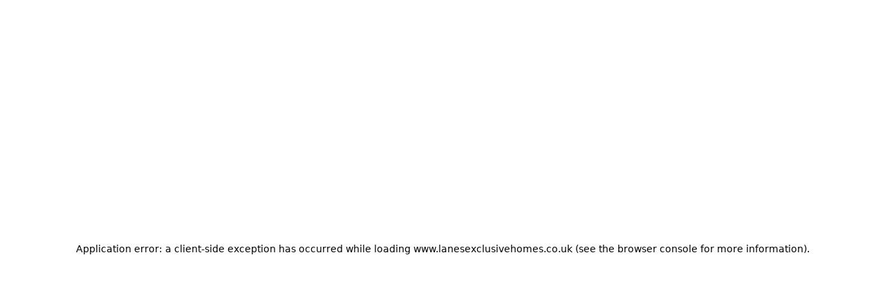

--- FILE ---
content_type: text/html; charset=utf-8
request_url: https://www.lanesexclusivehomes.co.uk/cookie-policy
body_size: 22392
content:
<!DOCTYPE html><html class="scroll-smooth bg-white antialiased focus-within:scroll-smooth" lang="en" style="--header-height-mobile:7.5rem;--header-height-desktop:9.25rem;--logo-mob-width:150px;--logo-desk-width:150px;--footer-logo-mob-width:150px;--footer-logo-desk-width:150px;--color-hamlet-bg:255 255 255;--color-hamlet-txt:7 0 43;--color-hamlet-highlighted-txt:237 76 103;--color-hamlet-border:237 76 103;--color-primary:16 2 82;--color-secondary:237 76 103;--color-tertiary:245 246 247;--color-warning:237 76 103;--color-gray:241 243 246;--color-white:255 255 255;--color-black:7 0 43;--color-star:255 170 29;--color-green-1:150 146 149;--color-green-2:150 146 149;--color-green-3:150 146 149;--color-red-1:150 146 149;--color-red-2:150 146 149;--color-gray-1:241 243 246;--color-gray-2:214 220 228;--color-gray-3:255 255 255;--color-gray-4:16 2 82;--color-topbar-bg:16 2 82;--color-topbar-txt:255 255 255;--color-topbar-lnk:255 255 255;--color-header-tr-lnk:255 255 255;--color-header-st-lnk:16 2 82;--color-header-st-bg:255 255 255;--color-header-ov-bg:16 2 82;--color-header-ov-txt:255 255 255;--color-header-ov-lnk:255 255 255;--color-header-ov-active-lnk:237 76 103;--color-footer-bg:7 0 43;--color-footer-txt:255 255 255;--color-footer-lnk:255 255 255;--color-callout-card-txt:255 255 255;--color-callout-card-bg:16 2 82;--btn-primary-bg:16 2 82;--btn-primary-txt:255 255 255;--btn-primary-hover-txt:16 2 82;--btn-secondary-bg:237 76 103;--btn-secondary-txt:255 255 255;--btn-secondary-hover-txt:237 76 103;--btn-primary-ghost:16 2 82;--btn-primary-ghost-hover-txt:255 255 255;--btn-header-ghost:237 76 103;--btn-header-ghost-hover-txt:255 255 255;--btn-header-bg:237 76 103;--btn-header-txt:255 255 255;--btn-header-hover-txt:237 76 103;--property-type-label-bg:16 2 82;--header-menu-items-font-weight:400;--color-fascia-form-bg:16 2 82"><head><meta charSet="utf-8"/><meta name="viewport" content="width=device-width, initial-scale=1, maximum-scale=1, user-scalable=yes"/><link rel="preload" href="/_next/static/media/25460892714ab800-s.p.woff2" as="font" crossorigin="" type="font/woff2"/><link rel="preload" href="/_next/static/media/4de1fea1a954a5b6-s.p.woff2" as="font" crossorigin="" type="font/woff2"/><link rel="preload" href="/_next/static/media/6d664cce900333ee-s.p.woff2" as="font" crossorigin="" type="font/woff2"/><link rel="preload" href="/_next/static/media/756f9c755543fe29-s.p.woff2" as="font" crossorigin="" type="font/woff2"/><link rel="preload" as="image" imageSrcSet="/_next/image?url=https%3A%2F%2Flanesexclusivehomes.estate-track.co.uk%2Fwp-content%2Fuploads%2F2025%2F09%2F214464-logo.png&amp;w=1920&amp;q=75 1x, /_next/image?url=https%3A%2F%2Flanesexclusivehomes.estate-track.co.uk%2Fwp-content%2Fuploads%2F2025%2F09%2F214464-logo.png&amp;w=3840&amp;q=75 2x"/><link rel="stylesheet" href="/_next/static/css/6af93b70929a7f86.css" data-precedence="next"/><link rel="stylesheet" href="/_next/static/css/2526db5ef0bfd3c7.css" data-precedence="next"/><link rel="preload" as="script" fetchPriority="low" href="/_next/static/chunks/webpack-29fdf87759f9650f.js"/><script src="/_next/static/chunks/37f4a0f7-2428ef4e4f1a62fa.js" async=""></script><script src="/_next/static/chunks/2465-6244fc3aeebdb974.js" async=""></script><script src="/_next/static/chunks/main-app-1ae7cd29d58d3fac.js" async=""></script><script src="/_next/static/chunks/2556-a10da482817431b1.js" async=""></script><script src="/_next/static/chunks/8891-4ae53b50bc08092a.js" async=""></script><script src="/_next/static/chunks/6998-28673413194bcb69.js" async=""></script><script src="/_next/static/chunks/7442-94b4608d4181edc3.js" async=""></script><script src="/_next/static/chunks/3230-1ec05fbef62eafc2.js" async=""></script><script src="/_next/static/chunks/6198-a56223e635fd0fe6.js" async=""></script><script src="/_next/static/chunks/1990-e50413955b156c60.js" async=""></script><script src="/_next/static/chunks/app/(main)/layout-cef8e5fff3b6df9d.js" async=""></script><script src="/_next/static/chunks/39231027-c60c72c5324f5e5d.js" async=""></script><script src="/_next/static/chunks/4669-f028f0a1278391df.js" async=""></script><script src="/_next/static/chunks/9184-34aa4e56a5d1f565.js" async=""></script><script src="/_next/static/chunks/5097-4723d0bd0998d0e8.js" async=""></script><script src="/_next/static/chunks/7658-c9ff40a816675851.js" async=""></script><script src="/_next/static/chunks/5129-ad2a5c8e3d0e9d19.js" async=""></script><script src="/_next/static/chunks/902-dcfff5f39c4e0b12.js" async=""></script><script src="/_next/static/chunks/9350-9f7775b121a9bafa.js" async=""></script><script src="/_next/static/chunks/5064-7911b75303d16bd2.js" async=""></script><script src="/_next/static/chunks/3834-5a55a0662be80456.js" async=""></script><script src="/_next/static/chunks/2320-139d22b69e9af5f0.js" async=""></script><script src="/_next/static/chunks/9776-f49a2ee58b6e656a.js" async=""></script><script src="/_next/static/chunks/1404-94f5acd9636846dc.js" async=""></script><script src="/_next/static/chunks/1175-4d3a89d09dd4fbad.js" async=""></script><script src="/_next/static/chunks/9362-4063383636be414d.js" async=""></script><script src="/_next/static/chunks/7773-baff0ecc2da119c7.js" async=""></script><script src="/_next/static/chunks/1765-54d0c450a79d8aaa.js" async=""></script><script src="/_next/static/chunks/6105-a417ef55a7c52b35.js" async=""></script><script src="/_next/static/chunks/559-a5ae28d75b494d02.js" async=""></script><script src="/_next/static/chunks/6404-38045236cda19216.js" async=""></script><script src="/_next/static/chunks/9157-5229382850ad3fa4.js" async=""></script><script src="/_next/static/chunks/9869-3ec463e76db22298.js" async=""></script><script src="/_next/static/chunks/app/(main)/(non-landing-pages)/(pages-wp)/%5B...uri%5D/page-9292bdfb08b0cbe9.js" async=""></script><script src="/_next/static/chunks/3788-0f6cf66af45498da.js" async=""></script><script src="/_next/static/chunks/6807-12326c964b12626a.js" async=""></script><script src="/_next/static/chunks/6455-fbdd5abd30e7bcda.js" async=""></script><script src="/_next/static/chunks/app/(main)/(non-landing-pages)/layout-539ecdce043779cd.js" async=""></script><script src="/_next/static/chunks/6966-3d1a2d5dd0ac91b5.js" async=""></script><script src="/_next/static/chunks/3879-c70afad9cee4a837.js" async=""></script><script src="/_next/static/chunks/app/layout-afe90236fb71bae2.js" async=""></script><link rel="preload" href="/icons/sprite.svg" as="fetch" type="image/svg+xml" fetchPriority="high"/><link rel="preload" href="https://plausible.coolify0.estate-track.co.uk/js/plausible.js" as="script"/><link rel="preload" href="https://www.googletagmanager.com/gtm.js?id=GTM-M76THF23" as="script"/><meta name="next-size-adjust" content=""/><meta name="theme-color" content="#100252"/><title>Cookie Policy | Lanes Exclusive Homes</title><link rel="manifest" href="/manifest.webmanifest"/><meta name="robots" content="index, follow"/><meta name="apple-mobile-web-app-capable" content="yes"/><meta name="mobile-web-app-capable" content="yes"/><meta name="apple-mobile-web-app-status-bar-style" content="black-translucent"/><link rel="canonical" href="https://www.lanesexclusivehomes.co.uk/cookie-policy"/><meta property="og:title" content="Cookie Policy"/><meta property="og:site_name" content="Lanes Exclusive Homes"/><meta property="og:locale" content="en_GB"/><meta property="og:type" content="website"/><meta name="twitter:card" content="summary"/><meta name="twitter:title" content="Cookie Policy"/><link rel="shortcut icon" href="https://lanesexclusivehomes.estate-track.co.uk/wp-content/uploads/2025/09/220744-favi.png"/><link rel="icon" href="https://lanesexclusivehomes.estate-track.co.uk/wp-content/uploads/2025/09/220744-favi.png"/><link rel="apple-touch-icon" href="https://lanesexclusivehomes.estate-track.co.uk/wp-content/uploads/2025/09/220744-favi.png"/><link rel="apple-touch-icon-precomposed" href="https://lanesexclusivehomes.estate-track.co.uk/wp-content/uploads/2025/09/220744-favi.png"/><script src="/_next/static/chunks/polyfills-42372ed130431b0a.js" noModule=""></script></head><body class="__variable_79853d __variable_79853d"><script type="application/ld+json">{"@context":"https://schema.org","@graph":[{"@type":"RealEstateAgent","@id":"https://www.lanesexclusivehomes.co.uk/#organization","name":"Lanes Exclusive Homes","url":"https://www.lanesexclusivehomes.co.uk","logo":"https://lanesexclusivehomes.estate-track.co.uk/wp-content/uploads/2025/09/214464-logo.png","image":"https://lanesexclusivehomes.estate-track.co.uk/wp-content/uploads/2025/09/214464-logo.png","address":{"@type":"PostalAddress","addressCountry":"GB"},"contactPoint":[{"@type":"ContactPoint","contactType":"sales","telephone":"","areaServed":"GB"}],"sameAs":["https://www.facebook.com/NewHomesHertfordshire/","https://www.instagram.com/lanes_exclusivehomes/?hl=en","https://www.linkedin.com/company/lanes-exclusive-homes?originalSubdomain=uk","https://www.youtube.com/channel/UCL7b3z7XrJwENAmiEVc_-_A"]},{"@type":"WebSite","@id":"https://www.lanesexclusivehomes.co.uk/#website","name":"Lanes Exclusive Homes","url":"https://www.lanesexclusivehomes.co.uk","publisher":{"@id":"https://www.lanesexclusivehomes.co.uk/#organization"}}]}</script><div class="min-h-svh font-body leading-normal"><div></div><!--$?--><template id="B:0"></template><!--/$--><main><!--$--><script type="application/ld+json">{"@context":"https://schema.org","@type":"BreadcrumbList","itemListElement":[{"@type":"ListItem","position":1,"name":"Home","item":"https://www.lanesexclusivehomes.co.uk"},{"@type":"ListItem","position":2,"name":"Cookie Policy","item":"https://www.lanesexclusivehomes.co.uk/cookie-policy"}]}</script><!--$--><section class="relative overflow-hidden bg-white pt-header-height-mob md:pt-header-height"><div class="relative hidden bg-white py-15 md:block"><div class="beam-container"><div class="flex items-center"><div class="flex items-center"><a class="c-linkline mr-17 text-16 text-black leading-normal" href="/"><span>Home</span></a></div><div class="flex items-center"><span class="mr-17 inline-block text-16 text-green-2 leading-normal">/</span><a class="c-linkline mr-17 text-16 text-black leading-normal" href="/cookie-policy"><span>Cookie Policy</span></a></div></div></div></div></section><section class="relative overflow-hidden bg-white" style="background-color:#fff"><div class="pt-50 lg:pt-80 "><div class="px-20"><div class="mx-auto text-center md:text-center max-w-[820px]"><div class="relative overflow-hidden"><div class="relative md:transition-all md:duration-1000 md:ease-reveal md:translate-y-full delay-150"><h2 class="text-balance text-primary relative font-bold text-36 leading-[1.2] tracking-display lg:text-60">Cookie Policy</h2></div></div></div></div></div></section><section class="relative overflow-hidden bg-white"><div class="pt-80 lg:pt-110 xl:pt-130 2xl:pt-155 pb-80 lg:pb-110 xl:pb-140"><div class="mx-auto w-full px-20 lg:px-25 xl:px-30 max-w-[1260px]"><div class="mx-auto max-w-[790px]"><div class="prose max-w-full prose-headings:text-primary beam-content xl:prose-lg 2xl:prose-xl"><p>We use cookies and other similar technologies in the operation of this website.</p>
<p>A cookie is a piece of information that a website puts on your device so that it can remember something about you or your device at a later date. We use cookies to distinguish you from other users of our website. This helps us to provide you with a good experience when you browse this website. By using our website, you agree to our use of cookies.</p>
<p>This policy explains what cookies we use on our website and how you can refuse or withdraw your consent to cookies. You can find out more information about cookies at <a href="http://www.allaboutcookies.org/">www.allaboutcookies.org</a> and <a href="http://www.youronlinechoices.eu/">www.youronlinechoices.eu</a>.</p>
<p><b><strong>Cookies used in this website</strong></b></p>
<p>We only use two types of cookie on this website:</p>
<p><b><strong>Session cookies</strong></b></p>
<p>These are typically required by us to make sure you can move freely from one page to another and so that you can access and use certain services within the website. Normally these cookies only last while your browser is open and are deleted when it is closed. Some may need to remain for longer than the duration of your visit (or “session”).</p>
<table>
<tbody>
<tr>
<td><b><strong>Cookie’s Name</strong></b></td>
<td><b><strong>When Created</strong></b></td>
<td><b><strong>What is its purpose?</strong></b></td>
<td><b><strong>Cookie Type</strong></b></td>
</tr>
<tr>
<td>ASP.NET_SessionId</td>
<td>When you enter the site</td>
<td>Remembers which browser version you are using and certain choices you make so you do not have to repeat your choices on each page.</td>
<td>Session</td>
</tr>
<tr>
<td>LastSearch</td>
<td>When you perform a search</td>
<td>Remembers what you searched so you do not need to re-key the information if you return to the search.</td>
<td>Session</td>
</tr>
<tr>
<td>ctl_cntrlSearch</td>
<td>When you perform a search</td>
<td>Controls what is displayed in search results and how results are displayed; how many per page etc.</td>
<td>Session</td>
</tr>
<tr>
<td>AFP SearchResults</td>
<td>When you perform a search</td>
<td>Remembers search criteria for use on search results and for populating a search panel with previous search data (if present on search results page)</td>
<td>Session</td>
</tr>
</tbody>
</table>
<p><b><strong><br />
Persistent cookies</strong></b></p>
<p>These cookies allow you to set and store preferences for the website, such as when you are offered the option to customise elements of the layout or content of the website. These cookies may also help us to monitor, debug and optimise the performance of the website. These cookies remain after you close your browser to remember your actions and preferences when you return to our website.</p>
<p>Some websites use persistent cookies to provide targeted advertising based on your device’s browsing history, but not ours!</p>
<table>
<tbody>
<tr>
<td>CMS.User.Profiling.Profile</td>
<td>When you ‘save’ a property</td>
<td>Remembers which properties you have saved into the list</td>
<td>Persistent</td>
</tr>
<tr>
<td>Form_Your Name_Forms.RadTextInput</td>
<td>When you submit a form</td>
<td>Variations of this cookie store data from forms you complete &amp; submit so you don’t have to enter it again</td>
<td>Persistent</td>
</tr>
<tr>
<td>Estateweb_CIP_Email_Alerts</td>
<td>When you perform a search</td>
<td>Remembers your user ID for email alerts log-in if you return to the website</td>
<td>Persistent</td>
</tr>
<tr>
<td>Shortlist</td>
<td>When you ‘save’ a property</td>
<td>Used to display saved properties and to allow for arranging viewings for multiple properties</td>
<td>Persistent</td>
</tr>
</tbody>
</table>
<p><b><strong><br />
Refusing or withdrawing your consent to the use of cookies</strong></b></p>
<p>You may refuse to accept cookies by altering the settings on your internet browser. For more information about how to do this, look at your browser “help” section or visit www.allaboutcookies.org or www.youronlinechoices.eu.</p>
<p>If you adjust your internet browser settings to refuse the setting of cookies, you may not be able to access or use fully certain parts or functionality of our website.</p>
<p><b><strong>Updates to this policy</strong></b></p>
<p>So that we can offer you the best possible online experience, new services using cookies may be added to our website from time to time. We aim to keep the cookie information provided here as accurate as possible and use all reasonable efforts to review regularly and update the details. When we update these details, we will post changes on this page so please check back frequently.</p>
</div></div></div></div></section><!--/$--><!--/$--></main><!--$?--><template id="B:1"></template><!--/$--><div role="region" aria-label="Notifications (F8)" tabindex="-1" style="pointer-events:none"><ol tabindex="-1" class="fixed bottom-0 z-150 sm:right-0 sm:bottom-0 flex max-h-screen w-full flex-col sm:space-y-10 sm:p-16 md:max-w-[460px]"></ol></div></div><style>#nprogress{pointer-events:none}#nprogress .bar{background:#ed4c67;position:fixed;z-index:1600;top: 0;left:0;width:100%;height:3px}#nprogress .peg{display:block;position:absolute;right:0;width:100px;height:100%;box-shadow:0 0 10px #ed4c67,0 0 5px #ed4c67;opacity:1;-webkit-transform:rotate(3deg) translate(0px,-4px);-ms-transform:rotate(3deg) translate(0px,-4px);transform:rotate(3deg) translate(0px,-4px)}#nprogress .spinner{display:block;position:fixed;z-index:1600;top: 15px;right:15px}#nprogress .spinner-icon{width:18px;height:18px;box-sizing:border-box;border:2px solid transparent;border-top-color:#ed4c67;border-left-color:#ed4c67;border-radius:50%;-webkit-animation:nprogress-spinner 400ms linear infinite;animation:nprogress-spinner 400ms linear infinite}.nprogress-custom-parent{overflow:hidden;position:relative}.nprogress-custom-parent #nprogress .bar,.nprogress-custom-parent #nprogress .spinner{position:absolute}@-webkit-keyframes nprogress-spinner{0%{-webkit-transform:rotate(0deg)}100%{-webkit-transform:rotate(360deg)}}@keyframes nprogress-spinner{0%{transform:rotate(0deg)}100%{transform:rotate(360deg)}}</style><script>requestAnimationFrame(function(){$RT=performance.now()});</script><script src="/_next/static/chunks/webpack-29fdf87759f9650f.js" id="_R_" async=""></script><div hidden id="S:0"><header class="fixed inset-x-0 top-0 isolate z-100"><div><div class="relative z-20 flex min-h-40 items-center justify-between bg-topbar-bg hover:z-30 md:min-h-48 px-20 lg:px-25"><div class="flex items-center"><div class="pr-30 lg:pr-40 xl:pr-65"><button class="topbar-toggle group inline-flex items-center pb-1 text-topbar-txt leading-normal text-14" type="button"><span class="pointer-events-none mr-5 border-transparent border-b font-bold transition-all group-hover:border-topbar-lnk">New Home Hubs</span><span class="-top-1 pointer-events-none relative transition-all group-hover:translate-y-2"><svg class="inline self-center size-15 transition-all text-secondary"><use href="/icons/sprite.svg?v=2#lucide/arrow-down"></use></svg></span></button></div><div class="hidden items-center md:flex"><span class="mr-20 text-13 lg:mr-35 lg:text-14"><span class="font-bold text-topbar-txt">Hertford: </span><a class="c-linkline group relative inline-block text-topbar-lnk leading-normal" target="_self" href="tel: 01992 940 955">01992 940 955</a></span><span class="mr-20 text-13 lg:mr-35 lg:text-14"><span class="font-bold text-topbar-txt">Enfield Town: </span><a class="c-linkline group relative inline-block text-topbar-lnk leading-normal" target="_self" href="tel:0208 059 0311">0208 059 0311</a></span></div></div><div class="flex items-center justify-end sm:hidden"><div class="mr-20"><a aria-label="Saved Properties" class="group relative flex min-h-40 w-40 items-center justify-center text-topbar-lnk transition-colors md:min-h-48 md:w-48 bg-black/30 hover:bg-black/60" href="/saved-properties"><svg class="inline self-center size-26"><use href="/icons/sprite.svg?v=2#custom/heart-outline"></use></svg></a></div><a class="c-linkline pb-1 font-bold text-15 text-topbar-lnk md:text-16" target="_self" href="/valuation">Get a Valuation</a></div><div class="hidden w-full items-center justify-between sm:flex sm:w-auto sm:justify-end"><div class="px-15 lg:ml-0"><a aria-label="Saved Properties" class="group relative flex min-h-40 w-40 items-center justify-center text-topbar-lnk transition-colors md:min-h-48 md:w-48 bg-black/30 hover:bg-black/60" href="/saved-properties"><svg class="inline self-center size-26"><use href="/icons/sprite.svg?v=2#custom/heart-outline"></use></svg></a></div><div class="flex min-h-40 items-center md:min-h-48 md:justify-end"><a aria-label="Go to our Facebook page" class="ml-14 flex items-center justify-center text-topbar-txt transition-all duration-300 opacity-50 hover:opacity-80" href="https://www.facebook.com/NewHomesHertfordshire/" rel="noopener noreferrer" target="_blank"><svg class="inline self-center size-19"><use href="/icons/sprite.svg?v=2#fa/facebook"></use></svg></a><a aria-label="Go to our Youtube page" class="ml-14 flex items-center justify-center text-topbar-txt transition-all duration-300 opacity-50 hover:opacity-80" href="https://www.youtube.com/channel/UCL7b3z7XrJwENAmiEVc_-_A" rel="noopener noreferrer" target="_blank"><svg class="inline self-center size-19"><use href="/icons/sprite.svg?v=2#fa/youtube"></use></svg></a><a aria-label="Go to our Instagram page" class="ml-14 flex items-center justify-center text-topbar-txt transition-all duration-300 opacity-50 hover:opacity-80" href="https://www.instagram.com/lanes_exclusivehomes/?hl=en" rel="noopener noreferrer" target="_blank"><svg class="inline self-center size-19"><use href="/icons/sprite.svg?v=2#fa/instagram"></use></svg></a><a aria-label="Go to our LinkedIn page" class="ml-14 flex items-center justify-center text-topbar-txt transition-all duration-300 opacity-50 hover:opacity-80" href="https://www.linkedin.com/company/lanes-exclusive-homes?originalSubdomain=uk" rel="noopener noreferrer" target="_blank"><svg class="inline self-center size-19"><use href="/icons/sprite.svg?v=2#fa/linkedin-in"></use></svg></a></div></div></div><div><button class="fixed inset-x-0 top-48 bottom-0 hidden cursor-default transition-all duration-300 lg:block invisible opacity-0 bg-black/0" type="button"></button><div class="fixed z-10 hidden bg-header-ov-bg pt-header-height shadow-header transition-all lg:block inset-x-0 top-0 pb-100 text-header-ov-txt -translate-y-full delay-200"><div class="transition-all pt-30 opacity-0 delay-0"><div class="mx-auto w-full px-20 lg:px-25 xl:px-30 max-w-[1260px]"><div class="-mx-20 flex justify-start"><div class="w-1/3 px-20 text-14 leading-relaxed"><div class="pb-50"><a class="relative inline-block max-w-logo-mob-width md:max-w-logo-desk-width" href="/"><img alt="Logo" width="1779" height="1043" decoding="async" data-nimg="1" class="h-auto w-full" style="color:transparent" srcSet="/_next/image?url=https%3A%2F%2Flanesexclusivehomes.estate-track.co.uk%2Fwp-content%2Fuploads%2F2025%2F09%2F214464-logo.png&amp;w=1920&amp;q=75 1x, /_next/image?url=https%3A%2F%2Flanesexclusivehomes.estate-track.co.uk%2Fwp-content%2Fuploads%2F2025%2F09%2F214464-logo.png&amp;w=3840&amp;q=75 2x" src="/_next/image?url=https%3A%2F%2Flanesexclusivehomes.estate-track.co.uk%2Fwp-content%2Fuploads%2F2025%2F09%2F214464-logo.png&amp;w=3840&amp;q=75"/></a></div></div><div class="max-md:!pb-0 w-2/3 px-20" style="padding-bottom:0px"><div class="relative"><div class="py-3"><button class="c-linkline font-semibold text-18 leading-[1.875]" type="button">New Homes Search</button></div><div class="py-3"><button class="c-linkline font-semibold text-18 leading-[1.875]" type="button">Current Developments</button></div><div class="py-3"><button class="c-linkline font-semibold text-18 leading-[1.875]" type="button">Previous Developments</button></div><div class="py-3"><button class="c-linkline font-semibold text-18 leading-[1.875]" type="button">Developers</button></div><div class="py-3"><button class="c-linkline font-semibold text-18 leading-[1.875]" type="button">About</button></div><div class="py-3"><button class="c-linkline font-semibold text-18 leading-[1.875]" type="button">News</button></div><div class="py-3"><button class="c-linkline font-semibold text-18 leading-[1.875]" type="button">Our Team</button></div><div class="py-3"><button class="c-linkline font-semibold text-18 leading-[1.875]" type="button">Why buy a new build?</button></div><div class="py-3"><button class="c-linkline font-semibold text-18 leading-[1.875]" type="button">Land</button></div><div class="py-3"><button class="c-linkline font-semibold text-18 leading-[1.875]" type="button">Testimonials</button></div><div class="py-3"><button class="c-linkline font-semibold text-18 leading-[1.875]" type="button">Contact</button></div></div></div></div></div></div></div><div class="relative z-10 transition md:z-20"><div class="flex items-center justify-between py-10 transition-all pr-13 pl-20 md:pr-20 lg:px-25 bg-gradient-to-b from-black/30 to-transparent"><div class="flex items-center transition-all grow justify-between delay-200"><a class="relative inline-block max-w-logo-mob-width shrink-0 md:max-w-logo-desk-width" href="/"><img alt="Logo" width="1779" height="1043" decoding="async" data-nimg="1" class="h-auto w-full transition-opacity opacity-100" style="color:transparent" srcSet="/_next/image?url=https%3A%2F%2Flanesexclusivehomes.estate-track.co.uk%2Fwp-content%2Fuploads%2F2025%2F09%2F214464-logo.png&amp;w=1920&amp;q=75 1x, /_next/image?url=https%3A%2F%2Flanesexclusivehomes.estate-track.co.uk%2Fwp-content%2Fuploads%2F2025%2F09%2F214464-logo.png&amp;w=3840&amp;q=75 2x" src="/_next/image?url=https%3A%2F%2Flanesexclusivehomes.estate-track.co.uk%2Fwp-content%2Fuploads%2F2025%2F09%2F214464-logo.png&amp;w=3840&amp;q=75"/><img alt="Logo" width="1779" height="1043" decoding="async" data-nimg="1" class="absolute inset-0 h-auto w-full transition-opacity opacity-0" style="color:transparent" srcSet="/_next/image?url=https%3A%2F%2Flanesexclusivehomes.estate-track.co.uk%2Fwp-content%2Fuploads%2F2025%2F09%2F214464-logo.png&amp;w=1920&amp;q=75 1x, /_next/image?url=https%3A%2F%2Flanesexclusivehomes.estate-track.co.uk%2Fwp-content%2Fuploads%2F2025%2F09%2F214464-logo.png&amp;w=3840&amp;q=75 2x" src="/_next/image?url=https%3A%2F%2Flanesexclusivehomes.estate-track.co.uk%2Fwp-content%2Fuploads%2F2025%2F09%2F214464-logo.png&amp;w=3840&amp;q=75"/></a></div><div class="flex shrink-0 items-center"><button class="group relative overflow-hidden inline-block appearance-none transform-gpu transition-button text-center before:absolute before:inset-0 before:content-[&quot;&quot;] focus:outline-none disabled:hover:before:!translate-y-0 disabled:cursor-not-allowed data-[busy=&quot;true&quot;]:hover:before:translate-y-0 font-bold text-btn-header-txt border-2 border-btn-header-bg hover:text-btn-header-hover-txt hover:before:-translate-y-full before:translate-y-0 before:bg-btn-header-bg data-[busy=&quot;true&quot;]:hover:border-btn-header-bg data-[busy=&quot;true&quot;]:hover:bg-btn-header-bg data-[busy=&quot;true&quot;]:hover:text-btn-header-hover-txt disabled:hover:border-btn-header-bg disabled:hover:bg-btn-header-bg disabled:hover:text-btn-header-hover-txt px-27 leading-[40px] text-14 tracking-[0.2px] md:text-16 header-button !hidden !px-24 sm:!inline-block md:!leading-[42px] ml-30 xl:ml-20 2xl:ml-50" type="button"><span class="relative flex w-full items-center justify-center"><span>Register with us</span></span></button><span class="ml-15 text-header-tr-lnk"><div class="hamburger-react" aria-label="Open Menu" aria-expanded="false" role="button" style="cursor:pointer;height:48px;position:relative;transition:0.4s cubic-bezier(0, 0, 0, 1);user-select:none;width:48px;outline:none" tabindex="0"><div style="transition:0.2s cubic-bezier(0, 0, 0, 1) 0.2s;transform:none"><div style="background:currentColor;height:3px;left:7px;position:absolute;width:34px;top:12px;transition:0.2s cubic-bezier(0, 0, 0, 1) 0s;transform:none"></div></div><div style="transition:0.2s cubic-bezier(0, 0, 0, 1);opacity:1"><div style="background:currentColor;height:3px;left:7px;position:absolute;width:34px;top:23px;transition:0.2s cubic-bezier(0, 0, 0, 1)"></div></div><div style="transition:0.2s cubic-bezier(0, 0, 0, 1) 0.2s;transform:none"><div style="background:currentColor;height:3px;left:7px;position:absolute;width:34px;top:34px;transition:0.2s cubic-bezier(0, 0, 0, 1) 0s;transform:none"></div></div></div></span></div></div><button class="fixed inset-x-0 top-48 bottom-0 hidden cursor-default bg-black/50 transition-all duration-300 lg:hidden invisible opacity-0" type="button"></button><div class="fixed right-0 bottom-0 z-50 w-full overflow-hidden transition-all duration-300 ease-in-out md:top-48 lg:max-w-[680px] translate-x-full bg-header-ov-bg text-topbar-txt lg:hidden top-40"><div class="relative h-full overflow-y-scroll"><div class="relative min-h-[calc(100svh-40px)] pb-100"><div class="sticky top-0 z-10 flex items-center justify-between border-white/10 border-b-2 py-10 pr-10 pl-20 md:py-20 md:pr-20 lg:justify-end lg:border-transparent bg-header-ov-bg"><button class="relative inline-block max-w-logo-mob-width appearance-none md:max-w-logo-desk-width lg:hidden" type="button"><img alt="Logo" loading="lazy" width="1779" height="1043" decoding="async" data-nimg="1" class="h-auto w-full" style="color:transparent" srcSet="/_next/image?url=https%3A%2F%2Flanesexclusivehomes.estate-track.co.uk%2Fwp-content%2Fuploads%2F2025%2F09%2F214464-logo.png&amp;w=1920&amp;q=75 1x, /_next/image?url=https%3A%2F%2Flanesexclusivehomes.estate-track.co.uk%2Fwp-content%2Fuploads%2F2025%2F09%2F214464-logo.png&amp;w=3840&amp;q=75 2x" src="/_next/image?url=https%3A%2F%2Flanesexclusivehomes.estate-track.co.uk%2Fwp-content%2Fuploads%2F2025%2F09%2F214464-logo.png&amp;w=3840&amp;q=75"/></button><div class="flex items-center"><span class="ml-15 text-topbar-lnk"><div class="hamburger-react" aria-label="Open Menu" aria-expanded="false" role="button" style="cursor:pointer;height:48px;position:relative;transition:0.4s cubic-bezier(0, 0, 0, 1);user-select:none;width:48px;outline:none" tabindex="0"><div style="transition:0.2s cubic-bezier(0, 0, 0, 1) 0.2s;transform:none"><div style="background:currentColor;height:3px;left:7px;position:absolute;width:34px;top:12px;transition:0.2s cubic-bezier(0, 0, 0, 1) 0s;transform:none"></div></div><div style="transition:0.2s cubic-bezier(0, 0, 0, 1);opacity:1"><div style="background:currentColor;height:3px;left:7px;position:absolute;width:34px;top:23px;transition:0.2s cubic-bezier(0, 0, 0, 1)"></div></div><div style="transition:0.2s cubic-bezier(0, 0, 0, 1) 0.2s;transform:none"><div style="background:currentColor;height:3px;left:7px;position:absolute;width:34px;top:34px;transition:0.2s cubic-bezier(0, 0, 0, 1) 0s;transform:none"></div></div></div></span></div></div><div class="relative overflow-hidden md:mt-40 md:ml-100 md:max-w-[440px] min-h-[calc(100svh-210px)] md:min-h-0"><div class="px-20 pt-15 pb-20" style="min-height:0px"><div class="c-linkline__parent group relative w-full transition-all duration-300 hover:opacity-60"><button class="group relative block w-full appearance-none text-left leading-none md:py-20 md:text-25 text-topbar-lnk py-14 text-22" type="button">New Homes Search</button></div><div class="c-linkline__parent group relative w-full transition-all duration-300 hover:opacity-60"><button class="group relative block w-full appearance-none text-left leading-none md:py-20 md:text-25 text-topbar-lnk py-14 text-22" type="button">Current Developments</button></div><div class="c-linkline__parent group relative w-full transition-all duration-300 hover:opacity-60"><button class="group relative block w-full appearance-none text-left leading-none md:py-20 md:text-25 text-topbar-lnk py-14 text-22" type="button">Previous Developments</button></div><div class="c-linkline__parent group relative w-full transition-all duration-300 hover:opacity-60"><button class="group relative block w-full appearance-none text-left leading-none md:py-20 md:text-25 text-topbar-lnk py-14 text-22" type="button">Developers</button></div><div class="c-linkline__parent group relative w-full transition-all duration-300 hover:opacity-60"><button class="group relative block w-full appearance-none text-left leading-none md:py-20 md:text-25 text-topbar-lnk py-14 text-22" type="button">About</button></div><div class="c-linkline__parent group relative w-full transition-all duration-300 hover:opacity-60"><button class="group relative block w-full appearance-none text-left leading-none md:py-20 md:text-25 text-topbar-lnk py-14 text-22" type="button">News</button></div><div class="c-linkline__parent group relative w-full transition-all duration-300 hover:opacity-60"><button class="group relative block w-full appearance-none text-left leading-none md:py-20 md:text-25 text-topbar-lnk py-14 text-22" type="button">Our Team</button></div><div class="c-linkline__parent group relative w-full transition-all duration-300 hover:opacity-60"><button class="group relative block w-full appearance-none text-left leading-none md:py-20 md:text-25 text-topbar-lnk py-14 text-22" type="button">Why buy a new build?</button></div><div class="c-linkline__parent group relative w-full transition-all duration-300 hover:opacity-60"><button class="group relative block w-full appearance-none text-left leading-none md:py-20 md:text-25 text-topbar-lnk py-14 text-22" type="button">Land</button></div><div class="c-linkline__parent group relative w-full transition-all duration-300 hover:opacity-60"><button class="group relative block w-full appearance-none text-left leading-none md:py-20 md:text-25 text-topbar-lnk py-14 text-22" type="button">Testimonials</button></div><div class="c-linkline__parent group relative w-full transition-all duration-300 hover:opacity-60"><button class="group relative block w-full appearance-none text-left leading-none md:py-20 md:text-25 text-topbar-lnk py-14 text-22" type="button">Contact</button></div></div><div class="absolute inset-0 transition-all duration-300 bg-header-ov-bg translate-x-full md:invisible md:translate-x-0 md:opacity-0"><div class="border-white/10 border-b-2 px-20 pt-24 pb-20 text-22 md:border-transparent md:pt-29 md:text-25 text-topbar-lnk"><button aria-label="Go back to main menu" class="flex w-full items-center transition-all duration-300 hover:opacity-60" type="button"><svg class="inline self-center size-15"><use href="/icons/sprite.svg?v=2#lucide/arrow-left"></use></svg><span class="ml-15"></span> </button></div></div></div><div class="absolute inset-x-0 bottom-0 flex flex-wrap items-center px-20 md:pb-60 md:pl-120 pb-30"><button class="group relative overflow-hidden inline-block appearance-none transform-gpu transition-button text-center before:absolute before:inset-0 before:content-[&quot;&quot;] focus:outline-none disabled:hover:before:!translate-y-0 disabled:cursor-not-allowed data-[busy=&quot;true&quot;]:hover:before:translate-y-0 font-bold min-w-175 px-27 leading-[46px] lg:min-w-210 text-14 tracking-[0.2px] md:text-16 text-white border-2 border-white before:translate-y-full before:bg-white hover:before:translate-y-0 hover:bg-white hover:text-black sm:!inline-block mt-10 mr-10 sm:mr-20" type="button"><span class="relative">Register with us</span></button></div></div></div></div></div></div></div><div class="fixed inset-x-0 top-0 z-10 max-h-screen min-h-svh overflow-y-scroll bg-header-ov-bg py-40 shadow-header transition-transform md:min-h-0 md:pt-48 -translate-y-full"><div class="pt-30 md:px-20 md:pt-40 lg:px-25"><div class="beam-container"><h2 class="beam-h2 mb-30 text-topbar-txt">New Home Hubs</h2><div class="-mx-10 lg:-mx-20 flex flex-wrap"><div class="mb-20 w-full grow px-10 sm:w-1/2 md:w-1/4 lg:px-20"><div class="beam-content prose !text-topbar-txt [&amp;&gt;p:not(:first-child)]:!mt-0 max-w-[420px] prose-a:text-topbar-lnk prose-headings:text-topbar-txt prose-strong:text-topbar-txt prose-p:text-15"><h3>Hertford</h3>
<p><strong>e:</strong> <a href="mailto:herts@lanesexclusivehomes.co.uk">herts@lanesexclusivehomes.co.uk</a><br />
<strong>t:</strong> <a href="tel:01992 940955">01992 940955</a><br />
<strong><a href="/herts-branch/">Get in touch</a></strong></p>
</div></div><div class="mb-20 w-full grow px-10 sm:w-1/2 md:w-1/4 lg:px-20"><div class="beam-content prose !text-topbar-txt [&amp;&gt;p:not(:first-child)]:!mt-0 max-w-[420px] prose-a:text-topbar-lnk prose-headings:text-topbar-txt prose-strong:text-topbar-txt prose-p:text-15"><h3>Enfield Town</h3>
<p><strong>e:</strong> <a href="mailto:london@lanesexclusivehomes.co.uk">london@lanesexclusivehomes.co.uk </a><br />
<strong>t:</strong> <a href="tel:0208 059 0311">0208 059 0311</a><br />
<strong><a href="/enfield-town-branch/">Get in touch</a></strong></p>
</div></div></div></div></div></div></header></div><script>$RB=[];$RV=function(a){$RT=performance.now();for(var b=0;b<a.length;b+=2){var c=a[b],e=a[b+1];null!==e.parentNode&&e.parentNode.removeChild(e);var f=c.parentNode;if(f){var g=c.previousSibling,h=0;do{if(c&&8===c.nodeType){var d=c.data;if("/$"===d||"/&"===d)if(0===h)break;else h--;else"$"!==d&&"$?"!==d&&"$~"!==d&&"$!"!==d&&"&"!==d||h++}d=c.nextSibling;f.removeChild(c);c=d}while(c);for(;e.firstChild;)f.insertBefore(e.firstChild,c);g.data="$";g._reactRetry&&requestAnimationFrame(g._reactRetry)}}a.length=0};
$RC=function(a,b){if(b=document.getElementById(b))(a=document.getElementById(a))?(a.previousSibling.data="$~",$RB.push(a,b),2===$RB.length&&("number"!==typeof $RT?requestAnimationFrame($RV.bind(null,$RB)):(a=performance.now(),setTimeout($RV.bind(null,$RB),2300>a&&2E3<a?2300-a:$RT+300-a)))):b.parentNode.removeChild(b)};$RC("B:0","S:0")</script><div hidden id="S:1"><div class=""><footer class="bg-footer-bg pt-50 pb-30 text-footer-txt lg:pt-70"><div class="mx-auto w-full px-20 lg:px-25 xl:px-30 max-w-[1260px]"><div class="-mx-20 flex flex-wrap"><div class="w-full px-20 md:w-1/3 lg:w-[42%]"><a class="" href="/"><img alt="Back to Home" loading="lazy" width="1779" height="1043" decoding="async" data-nimg="1" class="inline-block h-auto max-w-footer-logo-mob-width transition-all duration-300 hover:opacity-80 lg:max-w-footer-logo-desk-width" style="color:transparent" srcSet="/_next/image?url=https%3A%2F%2Flanesexclusivehomes.estate-track.co.uk%2Fwp-content%2Fuploads%2F2025%2F09%2F214464-logo.png&amp;w=1920&amp;q=75 1x, /_next/image?url=https%3A%2F%2Flanesexclusivehomes.estate-track.co.uk%2Fwp-content%2Fuploads%2F2025%2F09%2F214464-logo.png&amp;w=3840&amp;q=75 2x" src="/_next/image?url=https%3A%2F%2Flanesexclusivehomes.estate-track.co.uk%2Fwp-content%2Fuploads%2F2025%2F09%2F214464-logo.png&amp;w=3840&amp;q=75"/></a></div><div class="w-full px-20 sm:mt-30 md:mt-0 md:w-2/3 lg:w-[58%]"><div class="-mx-20 flex flex-wrap lg:flex-nowrap"><div class="mt-20 w-full shrink grow px-20 sm:mt-0 sm:w-auto"><h2 class="font-body text-16 leading-[1.875] opacity-90 font-bold text-white"><span>Quick Links<span class="hidden md:inline">&nbsp;</span></span></h2><div class="c-footer__content mt-5 text-15 leading-[1.875] lg:text-16"><p><a class="c-linkline c-linkline--alt" href="/land">Land</a><br />
<a class="c-linkline c-linkline--alt" href="/meet-the-team">About us</a><br />
<a class="c-linkline c-linkline--alt" href="/why-buy-a-new-build">Why Buy A New Build?</a><br />
<a class="c-linkline c-linkline--alt" href="/contact">Contact</a></p>
</div></div><div class="mt-20 w-full shrink grow px-20 sm:mt-0 sm:w-auto"><h2 class="font-body text-16 leading-[1.875] opacity-90 font-bold text-white"><span>Hertford Hub<span class="hidden md:inline">&nbsp;</span></span></h2><div class="c-footer__content mt-5 text-15 leading-[1.875] lg:text-16"><p>2 Market Street,<br />
Hertford<br />
SG14 1BD<br />
<strong>t:</strong> 01992 940955<br />
<a class="c-linkline c-linkline--alt" href="mailto: herts@lanesexclusivehomes.co.uk"><strong>Email us</strong></a></p>
</div></div><div class="mt-20 w-full shrink px-20 sm:mt-0 sm:w-auto grow"><h2 class="font-body text-16 leading-[1.875] opacity-90 font-bold text-white"><span>Enfield Town Hub<span class="hidden md:inline">&nbsp;</span></span></h2><div class="c-footer__content mt-5 text-15 leading-[1.875] lg:text-16"><p>7 Savoy Parade,<br />
Southbury Road,<br />
Enfield EN1 1RT<br />
<strong>t:</strong> 0208 059 0311<br />
<strong><a class="c-linkline c-linkline--alt" href="mailto:london@lanesexclusivehomes.co.uk">Email us</a></strong></p>
</div></div></div></div></div><div class="mt-20 md:mt-40 lg:mt-60"><div class="flex w-full flex-wrap items-center justify-start md:justify-center xl:justify-start"><div class="mr-30 mt-30 block max-w-70 opacity-80 transition-all duration-300 hover:opacity-100 md:mx-15 lg:mr-35 lg:max-w-none xl:ml-0 xl:mr-60"><img alt="OnTheMarket" loading="lazy" width="125" height="30" decoding="async" data-nimg="1" class="h-auto max-w-full opacity-50" style="color:transparent" srcSet="/_next/image?url=%2Fimages%2Ffooter-logos%2FOnTheMarket.png&amp;w=128&amp;q=75 1x, /_next/image?url=%2Fimages%2Ffooter-logos%2FOnTheMarket.png&amp;w=256&amp;q=75 2x" src="/_next/image?url=%2Fimages%2Ffooter-logos%2FOnTheMarket.png&amp;w=256&amp;q=75"/></div><div class="mr-30 mt-30 block max-w-70 opacity-80 transition-all duration-300 hover:opacity-100 md:mx-15 lg:mr-35 lg:max-w-none xl:ml-0 xl:mr-60"><img alt="RightMove" loading="lazy" width="125" height="26" decoding="async" data-nimg="1" class="h-auto max-w-full opacity-50" style="color:transparent" srcSet="/_next/image?url=%2Fimages%2Ffooter-logos%2FRightMove.png&amp;w=128&amp;q=75 1x, /_next/image?url=%2Fimages%2Ffooter-logos%2FRightMove.png&amp;w=256&amp;q=75 2x" src="/_next/image?url=%2Fimages%2Ffooter-logos%2FRightMove.png&amp;w=256&amp;q=75"/></div><div class="mr-30 mt-30 block max-w-70 opacity-80 transition-all duration-300 hover:opacity-100 md:mx-15 lg:mr-35 lg:max-w-none xl:ml-0 xl:mr-60"><img alt="ThePropertyOmbudsman" loading="lazy" width="125" height="44" decoding="async" data-nimg="1" class="h-auto max-w-full opacity-50" style="color:transparent" srcSet="/_next/image?url=%2Fimages%2Ffooter-logos%2FThePropertyOmbudsman.png&amp;w=128&amp;q=75 1x, /_next/image?url=%2Fimages%2Ffooter-logos%2FThePropertyOmbudsman.png&amp;w=256&amp;q=75 2x" src="/_next/image?url=%2Fimages%2Ffooter-logos%2FThePropertyOmbudsman.png&amp;w=256&amp;q=75"/></div><div class="mr-30 mt-30 block max-w-70 opacity-80 transition-all duration-300 hover:opacity-100 md:mx-15 lg:mr-35 lg:max-w-none xl:ml-0 xl:mr-60"><img alt="Logo" loading="lazy" width="118" height="50" decoding="async" data-nimg="1" class="h-auto max-w-full opacity-50" style="color:transparent" src="https://lanesexclusivehomes.estate-track.co.uk/wp-content/uploads/2023/10/9224-logo2.svg"/></div><div class="mr-30 mt-30 block max-w-70 opacity-80 transition-all duration-300 hover:opacity-100 md:mx-15 lg:mr-35 lg:max-w-none xl:ml-0 xl:mr-60"><img alt="Logo" loading="lazy" width="120" height="50" decoding="async" data-nimg="1" class="h-auto max-w-full opacity-50" style="color:transparent" srcSet="/_next/image?url=https%3A%2F%2Flanesexclusivehomes.estate-track.co.uk%2Fwp-content%2Fuploads%2F2023%2F10%2F3121-naea-e1591871534431.png&amp;w=128&amp;q=75 1x, /_next/image?url=https%3A%2F%2Flanesexclusivehomes.estate-track.co.uk%2Fwp-content%2Fuploads%2F2023%2F10%2F3121-naea-e1591871534431.png&amp;w=256&amp;q=75 2x" src="/_next/image?url=https%3A%2F%2Flanesexclusivehomes.estate-track.co.uk%2Fwp-content%2Fuploads%2F2023%2F10%2F3121-naea-e1591871534431.png&amp;w=256&amp;q=75"/></div></div></div><div class="mt-20 sm:mt-50 lg:mt-70"><div class="-mx-20 flex flex-wrap items-center"><div class="w-full px-20 md:w-2/3"><div class="flex flex-wrap items-center"><div class="text-12 leading-5 tracking-[0.34px] opacity-65">&copy; 2026 Lanes Exclusive Homes</div><div class="flex w-full flex-wrap items-center"><span class=""><a class="c-linkline text-12 text-footer-lnk leading-6 opacity-65" target="" href="/privacy-policy">Privacy Policy</a><span class="mx-10 font-bold text-12 opacity-65">|</span></span><span class=""><a class="c-linkline text-12 text-footer-lnk leading-6 opacity-65" target="" href="/terms-and-conditions">Terms & Conditions</a><span class="mx-10 font-bold text-12 opacity-65">|</span></span><span class=""><a class="c-linkline text-12 text-footer-lnk leading-6 opacity-65" target="" href="/cookie-policy">Cookie Policy</a><span class="mx-10 font-bold text-12 opacity-65">|</span></span><span class=""><a class="c-linkline text-12 text-footer-lnk leading-6 opacity-65" target="" href="/complaints-procedure">Complaints Procedure</a><span class="mx-10 font-bold text-12 opacity-65">|</span></span><span class=""><a class="c-linkline text-12 text-footer-lnk leading-6 opacity-65" target="_blank" href="http://lanesexclusivehomes.estate-track.co.uk/wp-content/uploads/2023/10/66998-Lanes-Cert-TPOS.pdf">TPOS</a></span></div></div></div><div class="mt-30 w-full px-20 md:mt-0 md:w-1/3"><div class="flex items-center md:justify-end"><a aria-label="Visit our Facebook page" class="mr-30 flex items-center justify-center text-footer-txt transition-all duration-300 md:mr-0 md:ml-30 opacity-40 hover:opacity-60" href="https://www.facebook.com/NewHomesHertfordshire/" rel="noopener noreferrer" target="_blank"><svg class="inline self-center size-20 xl:size-30"><use href="/icons/sprite.svg?v=2#fa/facebook"></use></svg></a><a aria-label="Visit our Instagram page" class="mr-30 flex items-center justify-center text-footer-txt transition-all duration-300 md:mr-0 md:ml-30 opacity-40 hover:opacity-60" href="https://www.instagram.com/lanes_exclusivehomes/?hl=en" rel="noopener noreferrer" target="_blank"><svg class="inline self-center size-20 xl:size-30"><use href="/icons/sprite.svg?v=2#fa/instagram"></use></svg></a><a aria-label="Visit our YouTube page" class="mr-30 flex items-center justify-center text-footer-txt transition-all duration-300 md:mr-0 md:ml-30 opacity-40 hover:opacity-60" href="https://www.youtube.com/channel/UCL7b3z7XrJwENAmiEVc_-_A" rel="noopener noreferrer" target="_blank"><svg class="inline self-center size-20 xl:size-30"><use href="/icons/sprite.svg?v=2#fa/youtube"></use></svg></a><a aria-label="Visit our LinkedIn page" class="mr-30 flex items-center justify-center text-footer-txt transition-all duration-300 md:mr-0 md:ml-30 opacity-40 hover:opacity-60" href="https://www.linkedin.com/company/lanes-exclusive-homes?originalSubdomain=uk" rel="noopener noreferrer" target="_blank"><svg class="inline self-center size-20 xl:size-30"><use href="/icons/sprite.svg?v=2#fa/linkedin-in"></use></svg></a></div></div></div></div><div class="mt-30 flex items-center justify-end text-footer-txt"><a class="group inline-flex items-center text-14" href="https://estatetrack.co.uk" rel="noopener noreferrer nofollow" target="_blank"><span class="opacity-60">Powered by</span><span class="-top-1 relative ml-6 opacity-60 grayscale transition-all group-hover:opacity-100 group-hover:grayscale-0"><svg class="h-auto max-w-full" height="11" viewBox="0 0 182 22" width="91" xmlns="http://www.w3.org/2000/svg"><path d="M7.936 8.977a3.678 3.678 0 0 1 3.8 3.177H3.997a3.898 3.898 0 0 1 3.938-3.177zm7.49 6.148c.09-.613.136-1.19.14-1.77 0-4.823-3.298-7.635-7.63-7.635C3.186 5.72 0 9.127 0 13.75c0 4.006 2.572 7.88 8.273 7.88a11.55 11.55 0 0 0 6.647-2.098l-1.565-2.758a9.305 9.305 0 0 1-4.918 1.529c-2.599 0-3.966-1.384-4.44-3.178zM16.987 18.783l2.093-2.48a5.682 5.682 0 0 0 4.218 2.147c1.205 0 2.099-.575 2.099-1.481 0-.469-.366-.971-1.077-1.31-.88-.386-2.846-1.03-3.766-1.502-1.727-.89-2.63-2.227-2.63-3.96 0-2.65 2.221-4.571 5.686-4.571 2.004-.045 3.966.742 5.345 2.173l-1.966 2.538c-.929-.928-2.17-1.467-3.55-1.508-1.018 0-1.674.585-1.674 1.282 0 .537.296 1.074 1.34 1.395 1.245.426 2.466.869 3.658 1.476 1.706.89 2.572 2.06 2.572 3.847 0 2.758-2.346 4.878-6.064 4.878-2.436.05-4.758-1.082-6.284-2.924zM42.742 20.384c-1.287.828-2.846 1.26-4.433 1.25-3.497 0-5.31-2.06-5.31-5.988V9.384h-2.486v-3.29h2.578V.73h3.846v5.366h5.026v3.289h-5.026v6.02c0 1.755.673 2.683 2.152 2.683a5.192 5.192 0 0 0 2.545-.783zM56.109 13.75c.079 1.507-.716 2.992-2.067 3.8a4.305 4.305 0 0 1-4.406 0 4.151 4.151 0 0 1-2.05-3.8c0-2.41 1.908-4.312 4.261-4.312 2.354 0 4.262 1.903 4.262 4.312zm-.081-7.644v1.787a6.367 6.367 0 0 0-4.843-2.2c-4.306 0-7.533 3.375-7.533 7.914 0 4.54 3.116 8.049 7.533 8.049a6.465 6.465 0 0 0 4.843-2.114v1.755h3.766V6.106zM74.354 20.384a8.476 8.476 0 0 1-4.498 1.25c-3.492 0-5.31-2.06-5.31-5.988V9.384h-2.5v-3.29h2.515V.73h3.912v5.366h5.03v3.289H68.49v6.02c0 1.755.667 2.683 2.152 2.683a5.149 5.149 0 0 0 2.53-.788zM79.22 12.15a3.91 3.91 0 0 1 3.943-3.176 3.688 3.688 0 0 1 3.799 3.177zm11.428 2.975c.092-.62.138-1.2.14-1.783 0-4.824-3.293-7.636-7.625-7.636-4.751 0-7.936 3.429-7.936 7.969 0 4.067 2.566 7.941 8.27 7.941 2.38.005 4.745-.724 6.65-2.087l-1.566-2.758a9.321 9.321 0 0 1-4.918 1.529c-2.598 0-3.965-1.384-4.444-3.175zM104.29 20.384a8.476 8.476 0 0 1-4.498 1.25c-3.497 0-5.31-2.06-5.31-5.988V9.384h-2.475v-3.29h2.512V.73h3.912v5.366h4.978v3.289h-4.978v6.02c0 1.755.673 2.683 2.22 2.683a5.143 5.143 0 0 0 2.477-.783zM106.167 6.094h3.771v2.04a4.56 4.56 0 0 1 4.192-2.453c.63.006 1.254.118 1.846.333l-.34 3.756c-.585-.145-1.197-.296-1.813-.306-2.066 0-3.718 1.282-3.718 4.599v7.222h-3.938zM129.055 13.75c.079 1.507-.716 2.992-2.067 3.8a4.277 4.277 0 0 1-4.39 0c-1.35-.808-2.145-2.293-2.066-3.8 0-2.41 1.908-4.312 4.261-4.312 2.354 0 4.262 1.903 4.262 4.312zm-.075-7.644v1.787a6.394 6.394 0 0 0-4.89-2.2c-4.258 0-7.486 3.375-7.486 7.914 0 4.54 3.12 8.049 7.487 8.049a6.492 6.492 0 0 0 4.889-2.114v1.755h3.766V6.106zM135.48 13.75c0-4.687 3.352-8.03 8.189-8.03 3.019 0 5.811 1.476 7.097 4.234l-3.158 1.727a4.538 4.538 0 0 0-3.885-2.312 4.218 4.218 0 0 0-3.087 1.236c-.824.815-1.271 1.93-1.245 3.145a3.997 3.997 0 0 0 1.245 3.019c.751.82 1.856 1.278 3.006 1.266a4.52 4.52 0 0 0 3.888-2.286l3.182 1.867a7.962 7.962 0 0 1-7.156 4.014c-4.735 0-8.076-3.316-8.076-7.88zM158.12 14.796l-1.034.918v5.575h-3.944V.11h3.944v11.156l5.531-5.184h4.972l-6.79 6.293 7.183 8.935h-4.843z" fill="currentColor"></path><path d="M168.819 19.456a2.187 2.187 0 0 1 .692-1.581 2.213 2.213 0 0 1 1.627-.645 2.26 2.26 0 0 1 2.155 2.256c0 1.139-.945 2.197-2.155 2.256a2.274 2.274 0 0 1-1.645-.653c-.437-.464-.68-1.02-.674-1.633z" fill="#ff3465"></path><path d="M181.46 0v6.176h-.839v-4.48l-2.277 3.246h-.334l-2.319-3.246v4.48h-.78V0h.425l2.83 3.955L181.056 0zm-11.87 0h4.632v.724h-1.874v5.452h-.886V.724h-1.871z"></path></svg></span></a></div></div></footer></div></div><script>$RC("B:1","S:1")</script><script>(self.__next_f=self.__next_f||[]).push([0])</script><script>self.__next_f.push([1,"1:\"$Sreact.fragment\"\n4:\"$Sreact.suspense\"\n6:I[40982,[],\"\"]\n7:I[50684,[],\"\"]\na:I[13727,[],\"OutletBoundary\"]\nd:I[13727,[],\"ViewportBoundary\"]\nf:I[13727,[],\"MetadataBoundary\"]\n11:I[47822,[],\"\"]\n:HL[\"/_next/static/media/25460892714ab800-s.p.woff2\",\"font\",{\"crossOrigin\":\"\",\"type\":\"font/woff2\"}]\n:HL[\"/_next/static/media/4de1fea1a954a5b6-s.p.woff2\",\"font\",{\"crossOrigin\":\"\",\"type\":\"font/woff2\"}]\n:HL[\"/_next/static/media/6d664cce900333ee-s.p.woff2\",\"font\",{\"crossOrigin\":\"\",\"type\":\"font/woff2\"}]\n:HL[\"/_next/static/media/756f9c755543fe29-s.p.woff2\",\"font\",{\"crossOrigin\":\"\",\"type\":\"font/woff2\"}]\n:HL[\"/_next/static/css/6af93b70929a7f86.css\",\"style\"]\n:HL[\"/_next/static/css/2526db5ef0bfd3c7.css\",\"style\"]\n"])</script><script>self.__next_f.push([1,"0:{\"P\":null,\"b\":\"0PkUVAh2jYNdZ_yikpr_j\",\"p\":\"\",\"c\":[\"\",\"cookie-policy?_rsc=6a95r\"],\"i\":false,\"f\":[[[\"\",{\"children\":[\"(main)\",{\"children\":[\"(non-landing-pages)\",{\"children\":[\"(pages-wp)\",{\"children\":[[\"uri\",\"cookie-policy\",\"c\"],{\"children\":[\"__PAGE__\",{}]}]}]}]}]},\"$undefined\",\"$undefined\",true],[\"\",[\"$\",\"$1\",\"c\",{\"children\":[[[\"$\",\"link\",\"0\",{\"rel\":\"stylesheet\",\"href\":\"/_next/static/css/6af93b70929a7f86.css\",\"precedence\":\"next\",\"crossOrigin\":\"$undefined\",\"nonce\":\"$undefined\"}],[\"$\",\"link\",\"1\",{\"rel\":\"stylesheet\",\"href\":\"/_next/static/css/2526db5ef0bfd3c7.css\",\"precedence\":\"next\",\"crossOrigin\":\"$undefined\",\"nonce\":\"$undefined\"}]],\"$L2\"]}],{\"children\":[\"(main)\",[\"$\",\"$1\",\"c\",{\"children\":[null,\"$L3\"]}],{\"children\":[\"(non-landing-pages)\",[\"$\",\"$1\",\"c\",{\"children\":[null,[[\"$\",\"$4\",null,{\"children\":\"$L5\"}],[\"$\",\"main\",null,{\"children\":[\"$\",\"$4\",null,{\"children\":[\"$\",\"$L6\",null,{\"parallelRouterKey\":\"children\",\"error\":\"$undefined\",\"errorStyles\":\"$undefined\",\"errorScripts\":\"$undefined\",\"template\":[\"$\",\"$L7\",null,{}],\"templateStyles\":\"$undefined\",\"templateScripts\":\"$undefined\",\"notFound\":\"$undefined\",\"forbidden\":\"$undefined\",\"unauthorized\":\"$undefined\"}]}]}],[\"$\",\"$4\",null,{\"children\":\"$L8\"}]]]}],{\"children\":[\"(pages-wp)\",[\"$\",\"$1\",\"c\",{\"children\":[null,[\"$\",\"$L6\",null,{\"parallelRouterKey\":\"children\",\"error\":\"$undefined\",\"errorStyles\":\"$undefined\",\"errorScripts\":\"$undefined\",\"template\":[\"$\",\"$L7\",null,{}],\"templateStyles\":\"$undefined\",\"templateScripts\":\"$undefined\",\"notFound\":\"$undefined\",\"forbidden\":\"$undefined\",\"unauthorized\":\"$undefined\"}]]}],{\"children\":[[\"uri\",\"cookie-policy\",\"c\"],[\"$\",\"$1\",\"c\",{\"children\":[null,[\"$\",\"$L6\",null,{\"parallelRouterKey\":\"children\",\"error\":\"$undefined\",\"errorStyles\":\"$undefined\",\"errorScripts\":\"$undefined\",\"template\":[\"$\",\"$L7\",null,{}],\"templateStyles\":\"$undefined\",\"templateScripts\":\"$undefined\",\"notFound\":\"$undefined\",\"forbidden\":\"$undefined\",\"unauthorized\":\"$undefined\"}]]}],{\"children\":[\"__PAGE__\",[\"$\",\"$1\",\"c\",{\"children\":[\"$L9\",null,[\"$\",\"$La\",null,{\"children\":[\"$Lb\",\"$Lc\"]}]]}],{},null,false]},null,false]},null,false]},null,false]},null,false]},null,false],[\"$\",\"$1\",\"h\",{\"children\":[null,[[\"$\",\"$Ld\",null,{\"children\":\"$Le\"}],[\"$\",\"meta\",null,{\"name\":\"next-size-adjust\",\"content\":\"\"}]],[\"$\",\"$Lf\",null,{\"children\":\"$L10\"}]]}],false]],\"m\":\"$undefined\",\"G\":[\"$11\",[]],\"s\":false,\"S\":true}\n"])</script><script>self.__next_f.push([1,"12:I[36142,[\"2556\",\"static/chunks/2556-a10da482817431b1.js\",\"8891\",\"static/chunks/8891-4ae53b50bc08092a.js\",\"6998\",\"static/chunks/6998-28673413194bcb69.js\",\"7442\",\"static/chunks/7442-94b4608d4181edc3.js\",\"3230\",\"static/chunks/3230-1ec05fbef62eafc2.js\",\"6198\",\"static/chunks/6198-a56223e635fd0fe6.js\",\"1990\",\"static/chunks/1990-e50413955b156c60.js\",\"2076\",\"static/chunks/app/(main)/layout-cef8e5fff3b6df9d.js\"],\"CookieBar\"]\n"])</script><script>self.__next_f.push([1,"13:I[8891,[\"1704\",\"static/chunks/39231027-c60c72c5324f5e5d.js\",\"2556\",\"static/chunks/2556-a10da482817431b1.js\",\"8891\",\"static/chunks/8891-4ae53b50bc08092a.js\",\"4669\",\"static/chunks/4669-f028f0a1278391df.js\",\"6998\",\"static/chunks/6998-28673413194bcb69.js\",\"9184\",\"static/chunks/9184-34aa4e56a5d1f565.js\",\"5097\",\"static/chunks/5097-4723d0bd0998d0e8.js\",\"7658\",\"static/chunks/7658-c9ff40a816675851.js\",\"5129\",\"static/chunks/5129-ad2a5c8e3d0e9d19.js\",\"902\",\"static/chunks/902-dcfff5f39c4e0b12.js\",\"9350\",\"static/chunks/9350-9f7775b121a9bafa.js\",\"5064\",\"static/chunks/5064-7911b75303d16bd2.js\",\"7442\",\"static/chunks/7442-94b4608d4181edc3.js\",\"3834\",\"static/chunks/3834-5a55a0662be80456.js\",\"3230\",\"static/chunks/3230-1ec05fbef62eafc2.js\",\"2320\",\"static/chunks/2320-139d22b69e9af5f0.js\",\"9776\",\"static/chunks/9776-f49a2ee58b6e656a.js\",\"1404\",\"static/chunks/1404-94f5acd9636846dc.js\",\"1175\",\"static/chunks/1175-4d3a89d09dd4fbad.js\",\"9362\",\"static/chunks/9362-4063383636be414d.js\",\"7773\",\"static/chunks/7773-baff0ecc2da119c7.js\",\"1765\",\"static/chunks/1765-54d0c450a79d8aaa.js\",\"6105\",\"static/chunks/6105-a417ef55a7c52b35.js\",\"559\",\"static/chunks/559-a5ae28d75b494d02.js\",\"6404\",\"static/chunks/6404-38045236cda19216.js\",\"9157\",\"static/chunks/9157-5229382850ad3fa4.js\",\"9869\",\"static/chunks/9869-3ec463e76db22298.js\",\"5120\",\"static/chunks/app/(main)/(non-landing-pages)/(pages-wp)/%5B...uri%5D/page-9292bdfb08b0cbe9.js\"],\"\"]\n"])</script><script>self.__next_f.push([1,"14:I[62556,[\"1704\",\"static/chunks/39231027-c60c72c5324f5e5d.js\",\"2556\",\"static/chunks/2556-a10da482817431b1.js\",\"8891\",\"static/chunks/8891-4ae53b50bc08092a.js\",\"4669\",\"static/chunks/4669-f028f0a1278391df.js\",\"6998\",\"static/chunks/6998-28673413194bcb69.js\",\"9184\",\"static/chunks/9184-34aa4e56a5d1f565.js\",\"5097\",\"static/chunks/5097-4723d0bd0998d0e8.js\",\"7658\",\"static/chunks/7658-c9ff40a816675851.js\",\"5129\",\"static/chunks/5129-ad2a5c8e3d0e9d19.js\",\"902\",\"static/chunks/902-dcfff5f39c4e0b12.js\",\"9350\",\"static/chunks/9350-9f7775b121a9bafa.js\",\"5064\",\"static/chunks/5064-7911b75303d16bd2.js\",\"7442\",\"static/chunks/7442-94b4608d4181edc3.js\",\"3834\",\"static/chunks/3834-5a55a0662be80456.js\",\"3230\",\"static/chunks/3230-1ec05fbef62eafc2.js\",\"2320\",\"static/chunks/2320-139d22b69e9af5f0.js\",\"9776\",\"static/chunks/9776-f49a2ee58b6e656a.js\",\"1404\",\"static/chunks/1404-94f5acd9636846dc.js\",\"1175\",\"static/chunks/1175-4d3a89d09dd4fbad.js\",\"9362\",\"static/chunks/9362-4063383636be414d.js\",\"7773\",\"static/chunks/7773-baff0ecc2da119c7.js\",\"1765\",\"static/chunks/1765-54d0c450a79d8aaa.js\",\"6105\",\"static/chunks/6105-a417ef55a7c52b35.js\",\"559\",\"static/chunks/559-a5ae28d75b494d02.js\",\"6404\",\"static/chunks/6404-38045236cda19216.js\",\"9157\",\"static/chunks/9157-5229382850ad3fa4.js\",\"9869\",\"static/chunks/9869-3ec463e76db22298.js\",\"5120\",\"static/chunks/app/(main)/(non-landing-pages)/(pages-wp)/%5B...uri%5D/page-9292bdfb08b0cbe9.js\"],\"Image\"]\n"])</script><script>self.__next_f.push([1,"15:I[56474,[\"2556\",\"static/chunks/2556-a10da482817431b1.js\",\"8891\",\"static/chunks/8891-4ae53b50bc08092a.js\",\"4669\",\"static/chunks/4669-f028f0a1278391df.js\",\"6998\",\"static/chunks/6998-28673413194bcb69.js\",\"9184\",\"static/chunks/9184-34aa4e56a5d1f565.js\",\"5097\",\"static/chunks/5097-4723d0bd0998d0e8.js\",\"7658\",\"static/chunks/7658-c9ff40a816675851.js\",\"5129\",\"static/chunks/5129-ad2a5c8e3d0e9d19.js\",\"7442\",\"static/chunks/7442-94b4608d4181edc3.js\",\"3834\",\"static/chunks/3834-5a55a0662be80456.js\",\"3230\",\"static/chunks/3230-1ec05fbef62eafc2.js\",\"2320\",\"static/chunks/2320-139d22b69e9af5f0.js\",\"3788\",\"static/chunks/3788-0f6cf66af45498da.js\",\"1765\",\"static/chunks/1765-54d0c450a79d8aaa.js\",\"6807\",\"static/chunks/6807-12326c964b12626a.js\",\"6455\",\"static/chunks/6455-fbdd5abd30e7bcda.js\",\"7812\",\"static/chunks/app/(main)/(non-landing-pages)/layout-539ecdce043779cd.js\"],\"FooterColumnContent\"]\n"])</script><script>self.__next_f.push([1,"3:[[\"$\",\"$L6\",null,{\"parallelRouterKey\":\"children\",\"error\":\"$undefined\",\"errorStyles\":\"$undefined\",\"errorScripts\":\"$undefined\",\"template\":[\"$\",\"$L7\",null,{}],\"templateStyles\":\"$undefined\",\"templateScripts\":\"$undefined\",\"notFound\":\"$undefined\",\"forbidden\":\"$undefined\",\"unauthorized\":\"$undefined\"}],false,false,false,null,[\"$\",\"$L12\",null,{\"content\":\"\u003cp\u003eWe use cookies to improve your experience on our site and to personalise the content, provide social media features and to analyse how our site is used.\u003c/p\u003e\\n\",\"moreInformationLink\":null,\"theme\":\"apex\",\"title\":\"Your Privacy\"}]]\n"])</script><script>self.__next_f.push([1,"8:[false,[\"$\",\"div\",null,{\"className\":\"\",\"children\":[\"$\",\"footer\",null,{\"className\":\"bg-footer-bg pt-50 pb-30 text-footer-txt lg:pt-70\",\"children\":[\"$\",\"div\",null,{\"className\":\"mx-auto w-full px-20 lg:px-25 xl:px-30 max-w-[1260px]\",\"children\":[[\"$\",\"div\",null,{\"className\":\"-mx-20 flex flex-wrap\",\"children\":[[\"$\",\"div\",null,{\"className\":\"w-full px-20 md:w-1/3 lg:w-[42%]\",\"children\":[[\"$\",\"$L13\",null,{\"className\":\"\",\"href\":\"/\",\"children\":[\"$\",\"$L14\",null,{\"alt\":\"Back to Home\",\"className\":\"inline-block h-auto max-w-footer-logo-mob-width transition-all duration-300 hover:opacity-80 lg:max-w-footer-logo-desk-width\",\"height\":1043,\"src\":\"https://lanesexclusivehomes.estate-track.co.uk/wp-content/uploads/2025/09/214464-logo.png\",\"width\":1779}]}],false]}],[\"$\",\"div\",null,{\"className\":\"w-full px-20 sm:mt-30 md:mt-0 md:w-2/3 lg:w-[58%]\",\"children\":[\"$\",\"div\",null,{\"className\":\"-mx-20 flex flex-wrap lg:flex-nowrap\",\"children\":[[\"$\",\"div\",null,{\"className\":\"mt-20 w-full shrink grow px-20 sm:mt-0 sm:w-auto\",\"children\":[[\"$\",\"h2\",null,{\"className\":\"font-body text-16 leading-[1.875] opacity-90 font-bold text-white\",\"children\":[\"$\",\"span\",null,{\"dangerouslySetInnerHTML\":{\"__html\":\"Quick Links\u003cspan class=\\\"hidden md:inline\\\"\u003e\u0026nbsp;\u003c/span\u003e\"}}]}],[\"$\",\"$L15\",null,{\"content\":\"\u003cp\u003e\u003ca class=\\\"c-linkline c-linkline--alt\\\" href=\\\"/land\\\"\u003eLand\u003c/a\u003e\u003cbr /\u003e\\n\u003ca class=\\\"c-linkline c-linkline--alt\\\" href=\\\"/meet-the-team\\\"\u003eAbout us\u003c/a\u003e\u003cbr /\u003e\\n\u003ca class=\\\"c-linkline c-linkline--alt\\\" href=\\\"/why-buy-a-new-build\\\"\u003eWhy Buy A New Build?\u003c/a\u003e\u003cbr /\u003e\\n\u003ca class=\\\"c-linkline c-linkline--alt\\\" href=\\\"/contact\\\"\u003eContact\u003c/a\u003e\u003c/p\u003e\\n\",\"footerStyle\":\"apex\"}]]}],[\"$\",\"div\",null,{\"className\":\"mt-20 w-full shrink grow px-20 sm:mt-0 sm:w-auto\",\"children\":[[\"$\",\"h2\",null,{\"className\":\"font-body text-16 leading-[1.875] opacity-90 font-bold text-white\",\"children\":[\"$\",\"span\",null,{\"dangerouslySetInnerHTML\":{\"__html\":\"Hertford Hub\u003cspan class=\\\"hidden md:inline\\\"\u003e\u0026nbsp;\u003c/span\u003e\"}}]}],[\"$\",\"$L15\",null,{\"content\":\"\u003cp\u003e2 Market Street,\u003cbr /\u003e\\nHertford\u003cbr /\u003e\\nSG14 1BD\u003cbr /\u003e\\n\u003cstrong\u003et:\u003c/strong\u003e 01992 940955\u003cbr /\u003e\\n\u003ca class=\\\"c-linkline c-linkline--alt\\\" href=\\\"mailto: herts@lanesexclusivehomes.co.uk\\\"\u003e\u003cstrong\u003eEmail us\u003c/strong\u003e\u003c/a\u003e\u003c/p\u003e\\n\",\"footerStyle\":\"apex\"}]]}],[\"$\",\"div\",null,{\"className\":\"mt-20 w-full shrink px-20 sm:mt-0 sm:w-auto grow\",\"children\":[[\"$\",\"h2\",null,{\"className\":\"font-body text-16 leading-[1.875] opacity-90 font-bold text-white\",\"children\":[\"$\",\"span\",null,{\"dangerouslySetInnerHTML\":{\"__html\":\"Enfield Town Hub\u003cspan class=\\\"hidden md:inline\\\"\u003e\u0026nbsp;\u003c/span\u003e\"}}]}],[\"$\",\"$L15\",null,{\"content\":\"\u003cp\u003e7 Savoy Parade,\u003cbr /\u003e\\nSouthbury Road,\u003cbr /\u003e\\nEnfield EN1 1RT\u003cbr /\u003e\\n\u003cstrong\u003et:\u003c/strong\u003e 0208 059 0311\u003cbr /\u003e\\n\u003cstrong\u003e\u003ca class=\\\"c-linkline c-linkline--alt\\\" href=\\\"mailto:london@lanesexclusivehomes.co.uk\\\"\u003eEmail us\u003c/a\u003e\u003c/strong\u003e\u003c/p\u003e\\n\",\"footerStyle\":\"apex\"}]]}]]}]}]]}],[\"$\",\"div\",null,{\"className\":\"mt-20 md:mt-40 lg:mt-60\",\"children\":[\"$\",\"div\",null,{\"className\":\"flex w-full flex-wrap items-center justify-start md:justify-center xl:justify-start\",\"children\":[[[\"$\",\"div\",\"OnTheMarket\",{\"className\":\"mr-30 mt-30 block max-w-70 opacity-80 transition-all duration-300 hover:opacity-100 md:mx-15 lg:mr-35 lg:max-w-none xl:ml-0 xl:mr-60\",\"children\":[\"$\",\"$L14\",null,{\"alt\":\"OnTheMarket\",\"className\":\"h-auto max-w-full opacity-50\",\"height\":30,\"src\":\"/images/footer-logos/OnTheMarket.png\",\"width\":125}]}],[\"$\",\"div\",\"RightMove\",{\"className\":\"mr-30 mt-30 block max-w-70 opacity-80 transition-all duration-300 hover:opacity-100 md:mx-15 lg:mr-35 lg:max-w-none xl:ml-0 xl:mr-60\",\"children\":[\"$\",\"$L14\",null,{\"alt\":\"RightMove\",\"className\":\"h-auto max-w-full opacity-50\",\"height\":26,\"src\":\"/images/footer-logos/RightMove.png\",\"width\":125}]}],[\"$\",\"div\",\"ThePropertyOmbudsman\",{\"className\":\"mr-30 mt-30 block max-w-70 opacity-80 transition-all duration-300 hover:opacity-100 md:mx-15 lg:mr-35 lg:max-w-none xl:ml-0 xl:mr-60\",\"children\":[\"$\",\"$L14\",null,{\"alt\":\"ThePropertyOmbudsman\",\"className\":\"h-auto max-w-full opacity-50\",\"height\":44,\"src\":\"/images/footer-logos/ThePropertyOmbudsman.png\",\"width\":125}]}]],[\"$L16\",\"$L17\"],\"$undefined\"]}]}],\"$L18\",\"$L19\"]}]}]}]]\n"])</script><script>self.__next_f.push([1,"1e:I[32313,[\"2556\",\"static/chunks/2556-a10da482817431b1.js\",\"4669\",\"static/chunks/4669-f028f0a1278391df.js\",\"6998\",\"static/chunks/6998-28673413194bcb69.js\",\"9184\",\"static/chunks/9184-34aa4e56a5d1f565.js\",\"5097\",\"static/chunks/5097-4723d0bd0998d0e8.js\",\"7658\",\"static/chunks/7658-c9ff40a816675851.js\",\"5129\",\"static/chunks/5129-ad2a5c8e3d0e9d19.js\",\"9350\",\"static/chunks/9350-9f7775b121a9bafa.js\",\"7442\",\"static/chunks/7442-94b4608d4181edc3.js\",\"3834\",\"static/chunks/3834-5a55a0662be80456.js\",\"3230\",\"static/chunks/3230-1ec05fbef62eafc2.js\",\"6966\",\"static/chunks/6966-3d1a2d5dd0ac91b5.js\",\"6198\",\"static/chunks/6198-a56223e635fd0fe6.js\",\"3879\",\"static/chunks/3879-c70afad9cee4a837.js\",\"1765\",\"static/chunks/1765-54d0c450a79d8aaa.js\",\"7177\",\"static/chunks/app/layout-afe90236fb71bae2.js\"],\"PreloadResources\"]\n"])</script><script>self.__next_f.push([1,"20:I[19434,[\"2556\",\"static/chunks/2556-a10da482817431b1.js\",\"4669\",\"static/chunks/4669-f028f0a1278391df.js\",\"6998\",\"static/chunks/6998-28673413194bcb69.js\",\"9184\",\"static/chunks/9184-34aa4e56a5d1f565.js\",\"5097\",\"static/chunks/5097-4723d0bd0998d0e8.js\",\"7658\",\"static/chunks/7658-c9ff40a816675851.js\",\"5129\",\"static/chunks/5129-ad2a5c8e3d0e9d19.js\",\"9350\",\"static/chunks/9350-9f7775b121a9bafa.js\",\"7442\",\"static/chunks/7442-94b4608d4181edc3.js\",\"3834\",\"static/chunks/3834-5a55a0662be80456.js\",\"3230\",\"static/chunks/3230-1ec05fbef62eafc2.js\",\"6966\",\"static/chunks/6966-3d1a2d5dd0ac91b5.js\",\"6198\",\"static/chunks/6198-a56223e635fd0fe6.js\",\"3879\",\"static/chunks/3879-c70afad9cee4a837.js\",\"1765\",\"static/chunks/1765-54d0c450a79d8aaa.js\",\"7177\",\"static/chunks/app/layout-afe90236fb71bae2.js\"],\"\"]\n"])</script><script>self.__next_f.push([1,"16:[\"$\",\"div\",\"https://lanesexclusivehomes.estate-track.co.uk/wp-content/uploads/2023/10/9224-logo2.svg\",{\"className\":\"mr-30 mt-30 block max-w-70 opacity-80 transition-all duration-300 hover:opacity-100 md:mx-15 lg:mr-35 lg:max-w-none xl:ml-0 xl:mr-60\",\"children\":[\"$\",\"$L14\",null,{\"alt\":\"Logo\",\"className\":\"h-auto max-w-full opacity-50\",\"height\":50,\"src\":\"https://lanesexclusivehomes.estate-track.co.uk/wp-content/uploads/2023/10/9224-logo2.svg\",\"width\":118}]}]\n17:[\"$\",\"div\",\"https://lanesexclusivehomes.estate-track.co.uk/wp-content/uploads/2023/10/3121-naea-e1591871534431.png\",{\"className\":\"mr-30 mt-30 block max-w-70 opacity-80 transition-all duration-300 hover:opacity-100 md:mx-15 lg:mr-35 lg:max-w-none xl:ml-0 xl:mr-60\",\"children\":[\"$\",\"$L14\",null,{\"alt\":\"Logo\",\"className\":\"h-auto max-w-full opacity-50\",\"height\":50,\"src\":\"https://lanesexclusivehomes.estate-track.co.uk/wp-content/uploads/2023/10/3121-naea-e1591871534431.png\",\"width\":120}]}]\n"])</script><script>self.__next_f.push([1,"18:[\"$\",\"div\",null,{\"className\":\"mt-20 sm:mt-50 lg:mt-70\",\"children\":[\"$\",\"div\",null,{\"className\":\"-mx-20 flex flex-wrap items-center\",\"children\":[[\"$\",\"div\",null,{\"className\":\"w-full px-20 md:w-2/3\",\"children\":[\"$\",\"div\",null,{\"className\":\"flex flex-wrap items-center\",\"children\":[[\"$\",\"div\",null,{\"className\":\"text-12 leading-5 tracking-[0.34px] opacity-65\",\"dangerouslySetInnerHTML\":{\"__html\":\"\u0026copy; 2026 Lanes Exclusive Homes\"}}],[\"$\",\"div\",null,{\"className\":\"flex w-full flex-wrap items-center\",\"children\":[[\"$\",\"span\",\"Privacy Policy\",{\"className\":\"\",\"children\":[[\"$\",\"$L13\",null,{\"className\":\"c-linkline text-12 text-footer-lnk leading-6 opacity-65\",\"dangerouslySetInnerHTML\":{\"__html\":\"Privacy Policy\"},\"href\":\"/privacy-policy\",\"target\":\"\"}],[\"$\",\"span\",null,{\"className\":\"mx-10 font-bold text-12 opacity-65\",\"children\":\"|\"}]]}],[\"$\",\"span\",\"Terms \u0026 Conditions\",{\"className\":\"\",\"children\":[[\"$\",\"$L13\",null,{\"className\":\"c-linkline text-12 text-footer-lnk leading-6 opacity-65\",\"dangerouslySetInnerHTML\":{\"__html\":\"Terms \u0026 Conditions\"},\"href\":\"/terms-and-conditions\",\"target\":\"\"}],[\"$\",\"span\",null,{\"className\":\"mx-10 font-bold text-12 opacity-65\",\"children\":\"|\"}]]}],[\"$\",\"span\",\"Cookie Policy\",{\"className\":\"\",\"children\":[[\"$\",\"$L13\",null,{\"className\":\"c-linkline text-12 text-footer-lnk leading-6 opacity-65\",\"dangerouslySetInnerHTML\":{\"__html\":\"Cookie Policy\"},\"href\":\"/cookie-policy\",\"target\":\"\"}],[\"$\",\"span\",null,{\"className\":\"mx-10 font-bold text-12 opacity-65\",\"children\":\"|\"}]]}],[\"$\",\"span\",\"Complaints Procedure\",{\"className\":\"\",\"children\":[[\"$\",\"$L13\",null,{\"className\":\"c-linkline text-12 text-footer-lnk leading-6 opacity-65\",\"dangerouslySetInnerHTML\":{\"__html\":\"Complaints Procedure\"},\"href\":\"/complaints-procedure\",\"target\":\"\"}],[\"$\",\"span\",null,{\"className\":\"mx-10 font-bold text-12 opacity-65\",\"children\":\"|\"}]]}],[\"$\",\"span\",\"TPOS\",{\"className\":\"\",\"children\":[[\"$\",\"$L13\",null,{\"className\":\"c-linkline text-12 text-footer-lnk leading-6 opacity-65\",\"dangerouslySetInnerHTML\":{\"__html\":\"TPOS\"},\"href\":\"http://lanesexclusivehomes.estate-track.co.uk/wp-content/uploads/2023/10/66998-Lanes-Cert-TPOS.pdf\",\"target\":\"_blank\"}],false]}]]}]]}]}],[\"$\",\"div\",null,{\"className\":\"mt-30 w-full px-20 md:mt-0 md:w-1/3\",\"children\":[\"$\",\"div\",null,{\"className\":\"flex items-center md:justify-end\",\"children\":[[\"$\",\"a\",null,{\"aria-label\":\"Visit our Facebook page\",\"className\":\"mr-30 flex items-center justify-center text-footer-txt transition-all duration-300 md:mr-0 md:ml-30 opacity-40 hover:opacity-60\",\"href\":\"https://www.facebook.com/NewHomesHertfordshire/\",\"rel\":\"noopener noreferrer\",\"target\":\"_blank\",\"children\":[\"$\",\"svg\",null,{\"className\":\"inline self-center size-20 xl:size-30\",\"children\":[\"$\",\"use\",null,{\"href\":\"/icons/sprite.svg?v=2#fa/facebook\"}]}]}],false,[\"$\",\"a\",null,{\"aria-label\":\"Visit our Instagram page\",\"className\":\"mr-30 flex items-center justify-center text-footer-txt transition-all duration-300 md:mr-0 md:ml-30 opacity-40 hover:opacity-60\",\"href\":\"https://www.instagram.com/lanes_exclusivehomes/?hl=en\",\"rel\":\"noopener noreferrer\",\"target\":\"_blank\",\"children\":[\"$\",\"svg\",null,{\"className\":\"inline self-center size-20 xl:size-30\",\"children\":[\"$\",\"use\",null,{\"href\":\"/icons/sprite.svg?v=2#fa/instagram\"}]}]}],[\"$\",\"a\",null,{\"aria-label\":\"Visit our YouTube page\",\"className\":\"mr-30 flex items-center justify-center text-footer-txt transition-all duration-300 md:mr-0 md:ml-30 opacity-40 hover:opacity-60\",\"href\":\"https://www.youtube.com/channel/UCL7b3z7XrJwENAmiEVc_-_A\",\"rel\":\"noopener noreferrer\",\"target\":\"_blank\",\"children\":[\"$\",\"svg\",null,{\"className\":\"inline self-center size-20 xl:size-30\",\"children\":[\"$\",\"use\",null,{\"href\":\"/icons/sprite.svg?v=2#fa/youtube\"}]}]}],[\"$\",\"a\",null,{\"aria-label\":\"Visit our LinkedIn page\",\"className\":\"mr-30 flex items-center justify-center text-footer-txt transition-all duration-300 md:mr-0 md:ml-30 opacity-40 hover:opacity-60\",\"href\":\"https://www.linkedin.com/company/lanes-exclusive-homes?originalSubdomain=uk\",\"rel\":\"noopener noreferrer\",\"target\":\"_blank\",\"children\":[\"$\",\"svg\",null,{\"className\":\"inline self-center size-20 xl:size-30\",\"children\":\"$L1a\"}]}],false]}]}]]}]}]\n"])</script><script>self.__next_f.push([1,"1b:Tb8b,"])</script><script>self.__next_f.push([1,"M7.936 8.977a3.678 3.678 0 0 1 3.8 3.177H3.997a3.898 3.898 0 0 1 3.938-3.177zm7.49 6.148c.09-.613.136-1.19.14-1.77 0-4.823-3.298-7.635-7.63-7.635C3.186 5.72 0 9.127 0 13.75c0 4.006 2.572 7.88 8.273 7.88a11.55 11.55 0 0 0 6.647-2.098l-1.565-2.758a9.305 9.305 0 0 1-4.918 1.529c-2.599 0-3.966-1.384-4.44-3.178zM16.987 18.783l2.093-2.48a5.682 5.682 0 0 0 4.218 2.147c1.205 0 2.099-.575 2.099-1.481 0-.469-.366-.971-1.077-1.31-.88-.386-2.846-1.03-3.766-1.502-1.727-.89-2.63-2.227-2.63-3.96 0-2.65 2.221-4.571 5.686-4.571 2.004-.045 3.966.742 5.345 2.173l-1.966 2.538c-.929-.928-2.17-1.467-3.55-1.508-1.018 0-1.674.585-1.674 1.282 0 .537.296 1.074 1.34 1.395 1.245.426 2.466.869 3.658 1.476 1.706.89 2.572 2.06 2.572 3.847 0 2.758-2.346 4.878-6.064 4.878-2.436.05-4.758-1.082-6.284-2.924zM42.742 20.384c-1.287.828-2.846 1.26-4.433 1.25-3.497 0-5.31-2.06-5.31-5.988V9.384h-2.486v-3.29h2.578V.73h3.846v5.366h5.026v3.289h-5.026v6.02c0 1.755.673 2.683 2.152 2.683a5.192 5.192 0 0 0 2.545-.783zM56.109 13.75c.079 1.507-.716 2.992-2.067 3.8a4.305 4.305 0 0 1-4.406 0 4.151 4.151 0 0 1-2.05-3.8c0-2.41 1.908-4.312 4.261-4.312 2.354 0 4.262 1.903 4.262 4.312zm-.081-7.644v1.787a6.367 6.367 0 0 0-4.843-2.2c-4.306 0-7.533 3.375-7.533 7.914 0 4.54 3.116 8.049 7.533 8.049a6.465 6.465 0 0 0 4.843-2.114v1.755h3.766V6.106zM74.354 20.384a8.476 8.476 0 0 1-4.498 1.25c-3.492 0-5.31-2.06-5.31-5.988V9.384h-2.5v-3.29h2.515V.73h3.912v5.366h5.03v3.289H68.49v6.02c0 1.755.667 2.683 2.152 2.683a5.149 5.149 0 0 0 2.53-.788zM79.22 12.15a3.91 3.91 0 0 1 3.943-3.176 3.688 3.688 0 0 1 3.799 3.177zm11.428 2.975c.092-.62.138-1.2.14-1.783 0-4.824-3.293-7.636-7.625-7.636-4.751 0-7.936 3.429-7.936 7.969 0 4.067 2.566 7.941 8.27 7.941 2.38.005 4.745-.724 6.65-2.087l-1.566-2.758a9.321 9.321 0 0 1-4.918 1.529c-2.598 0-3.965-1.384-4.444-3.175zM104.29 20.384a8.476 8.476 0 0 1-4.498 1.25c-3.497 0-5.31-2.06-5.31-5.988V9.384h-2.475v-3.29h2.512V.73h3.912v5.366h4.978v3.289h-4.978v6.02c0 1.755.673 2.683 2.22 2.683a5.143 5.143 0 0 0 2.477-.783zM106.167 6.094h3.771v2.04a4.56 4.56 0 0 1 4.192-2.453c.63.006 1.254.118 1.846.333l-.34 3.756c-.585-.145-1.197-.296-1.813-.306-2.066 0-3.718 1.282-3.718 4.599v7.222h-3.938zM129.055 13.75c.079 1.507-.716 2.992-2.067 3.8a4.277 4.277 0 0 1-4.39 0c-1.35-.808-2.145-2.293-2.066-3.8 0-2.41 1.908-4.312 4.261-4.312 2.354 0 4.262 1.903 4.262 4.312zm-.075-7.644v1.787a6.394 6.394 0 0 0-4.89-2.2c-4.258 0-7.486 3.375-7.486 7.914 0 4.54 3.12 8.049 7.487 8.049a6.492 6.492 0 0 0 4.889-2.114v1.755h3.766V6.106zM135.48 13.75c0-4.687 3.352-8.03 8.189-8.03 3.019 0 5.811 1.476 7.097 4.234l-3.158 1.727a4.538 4.538 0 0 0-3.885-2.312 4.218 4.218 0 0 0-3.087 1.236c-.824.815-1.271 1.93-1.245 3.145a3.997 3.997 0 0 0 1.245 3.019c.751.82 1.856 1.278 3.006 1.266a4.52 4.52 0 0 0 3.888-2.286l3.182 1.867a7.962 7.962 0 0 1-7.156 4.014c-4.735 0-8.076-3.316-8.076-7.88zM158.12 14.796l-1.034.918v5.575h-3.944V.11h3.944v11.156l5.531-5.184h4.972l-6.79 6.293 7.183 8.935h-4.843z"])</script><script>self.__next_f.push([1,"19:[\"$\",\"div\",null,{\"className\":\"mt-30 flex items-center justify-end text-footer-txt\",\"children\":[\"$\",\"a\",null,{\"className\":\"group inline-flex items-center text-14\",\"href\":\"https://estatetrack.co.uk\",\"rel\":\"noopener noreferrer nofollow\",\"target\":\"_blank\",\"children\":[[\"$\",\"span\",null,{\"className\":\"opacity-60\",\"children\":\"Powered by\"}],[\"$\",\"span\",null,{\"className\":\"-top-1 relative ml-6 opacity-60 grayscale transition-all group-hover:opacity-100 group-hover:grayscale-0\",\"children\":[\"$\",\"svg\",null,{\"className\":\"h-auto max-w-full\",\"height\":\"11\",\"viewBox\":\"0 0 182 22\",\"width\":\"91\",\"xmlns\":\"http://www.w3.org/2000/svg\",\"children\":[[\"$\",\"path\",null,{\"d\":\"$1b\",\"fill\":\"currentColor\"}],\"$L1c\",\"$L1d\"]}]}]]}]}]\n"])</script><script>self.__next_f.push([1,"1f:T413,"])</script><script>self.__next_f.push([1,"{\"@context\":\"https://schema.org\",\"@graph\":[{\"@type\":\"RealEstateAgent\",\"@id\":\"https://www.lanesexclusivehomes.co.uk/#organization\",\"name\":\"Lanes Exclusive Homes\",\"url\":\"https://www.lanesexclusivehomes.co.uk\",\"logo\":\"https://lanesexclusivehomes.estate-track.co.uk/wp-content/uploads/2025/09/214464-logo.png\",\"image\":\"https://lanesexclusivehomes.estate-track.co.uk/wp-content/uploads/2025/09/214464-logo.png\",\"address\":{\"@type\":\"PostalAddress\",\"addressCountry\":\"GB\"},\"contactPoint\":[{\"@type\":\"ContactPoint\",\"contactType\":\"sales\",\"telephone\":\"\",\"areaServed\":\"GB\"}],\"sameAs\":[\"https://www.facebook.com/NewHomesHertfordshire/\",\"https://www.instagram.com/lanes_exclusivehomes/?hl=en\",\"https://www.linkedin.com/company/lanes-exclusive-homes?originalSubdomain=uk\",\"https://www.youtube.com/channel/UCL7b3z7XrJwENAmiEVc_-_A\"]},{\"@type\":\"WebSite\",\"@id\":\"https://www.lanesexclusivehomes.co.uk/#website\",\"name\":\"Lanes Exclusive Homes\",\"url\":\"https://www.lanesexclusivehomes.co.uk\",\"publisher\":{\"@id\":\"https://www.lanesexclusivehomes.co.uk/#organization\"}}]}"])</script><script>self.__next_f.push([1,"2:[\"$\",\"html\",null,{\"className\":\"scroll-smooth bg-white antialiased focus-within:scroll-smooth\",\"lang\":\"en\",\"style\":{\"--header-height-mobile\":\"7.5rem\",\"--header-height-desktop\":\"9.25rem\",\"--logo-mob-width\":\"150px\",\"--logo-desk-width\":\"150px\",\"--footer-logo-mob-width\":\"150px\",\"--footer-logo-desk-width\":\"150px\",\"--color-hamlet-bg\":\"255 255 255\",\"--color-hamlet-txt\":\"7 0 43\",\"--color-hamlet-highlighted-txt\":\"237 76 103\",\"--color-hamlet-border\":\"237 76 103\",\"--color-primary\":\"16 2 82\",\"--color-secondary\":\"237 76 103\",\"--color-tertiary\":\"245 246 247\",\"--color-warning\":\"237 76 103\",\"--color-gray\":\"241 243 246\",\"--color-white\":\"255 255 255\",\"--color-black\":\"7 0 43\",\"--color-star\":\"255 170 29\",\"--color-green-1\":\"150 146 149\",\"--color-green-2\":\"150 146 149\",\"--color-green-3\":\"150 146 149\",\"--color-red-1\":\"150 146 149\",\"--color-red-2\":\"150 146 149\",\"--color-gray-1\":\"241 243 246\",\"--color-gray-2\":\"214 220 228\",\"--color-gray-3\":\"255 255 255\",\"--color-gray-4\":\"16 2 82\",\"--color-topbar-bg\":\"16 2 82\",\"--color-topbar-txt\":\"255 255 255\",\"--color-topbar-lnk\":\"255 255 255\",\"--color-header-tr-lnk\":\"255 255 255\",\"--color-header-st-lnk\":\"16 2 82\",\"--color-header-st-bg\":\"255 255 255\",\"--color-header-ov-bg\":\"16 2 82\",\"--color-header-ov-txt\":\"255 255 255\",\"--color-header-ov-lnk\":\"255 255 255\",\"--color-header-ov-active-lnk\":\"237 76 103\",\"--color-footer-bg\":\"7 0 43\",\"--color-footer-txt\":\"255 255 255\",\"--color-footer-lnk\":\"255 255 255\",\"--color-callout-card-txt\":\"255 255 255\",\"--color-callout-card-bg\":\"16 2 82\",\"--btn-primary-bg\":\"16 2 82\",\"--btn-primary-txt\":\"255 255 255\",\"--btn-primary-hover-txt\":\"16 2 82\",\"--btn-secondary-bg\":\"237 76 103\",\"--btn-secondary-txt\":\"255 255 255\",\"--btn-secondary-hover-txt\":\"237 76 103\",\"--btn-primary-ghost\":\"16 2 82\",\"--btn-primary-ghost-hover-txt\":\"255 255 255\",\"--btn-header-ghost\":\"237 76 103\",\"--btn-header-ghost-hover-txt\":\"255 255 255\",\"--btn-header-bg\":\"237 76 103\",\"--btn-header-txt\":\"255 255 255\",\"--btn-header-hover-txt\":\"237 76 103\",\"--property-type-label-bg\":\"16 2 82\",\"--header-menu-items-font-weight\":400,\"--color-fascia-form-bg\":\"16 2 82\"},\"suppressHydrationWarning\":true,\"children\":[[\"$\",\"$L1e\",null,{}],[\"$\",\"body\",null,{\"className\":\"__variable_79853d __variable_79853d\",\"children\":[[\"$\",\"script\",null,{\"dangerouslySetInnerHTML\":{\"__html\":\"$1f\"},\"type\":\"application/ld+json\"}],[[\"$\",\"$L20\",null,{\"async\":true,\"defer\":true,\"data-api\":\"$undefined\",\"data-domain\":\"lanesexclusivehomes.co.uk\",\"data-exclude\":\"$undefined\",\"src\":\"https://plausible.coolify0.estate-track.co.uk/js/plausible.js\",\"integrity\":\"$undefined\",\"crossOrigin\":\"$undefined\"}],[\"$\",\"$L20\",null,{\"id\":\"next-plausible-init\",\"dangerouslySetInnerHTML\":{\"__html\":\"window.plausible = window.plausible || function() { (window.plausible.q = window.plausible.q || []).push(arguments) }\"},\"nonce\":\"$undefined\"}],\"$L21\"],\"$L22\"]}]]}]\n"])</script><script>self.__next_f.push([1,"23:I[89320,[\"2556\",\"static/chunks/2556-a10da482817431b1.js\",\"4669\",\"static/chunks/4669-f028f0a1278391df.js\",\"6998\",\"static/chunks/6998-28673413194bcb69.js\",\"9184\",\"static/chunks/9184-34aa4e56a5d1f565.js\",\"5097\",\"static/chunks/5097-4723d0bd0998d0e8.js\",\"7658\",\"static/chunks/7658-c9ff40a816675851.js\",\"5129\",\"static/chunks/5129-ad2a5c8e3d0e9d19.js\",\"9350\",\"static/chunks/9350-9f7775b121a9bafa.js\",\"7442\",\"static/chunks/7442-94b4608d4181edc3.js\",\"3834\",\"static/chunks/3834-5a55a0662be80456.js\",\"3230\",\"static/chunks/3230-1ec05fbef62eafc2.js\",\"6966\",\"static/chunks/6966-3d1a2d5dd0ac91b5.js\",\"6198\",\"static/chunks/6198-a56223e635fd0fe6.js\",\"3879\",\"static/chunks/3879-c70afad9cee4a837.js\",\"1765\",\"static/chunks/1765-54d0c450a79d8aaa.js\",\"7177\",\"static/chunks/app/layout-afe90236fb71bae2.js\"],\"AnalyticsIntegrations\"]\n"])</script><script>self.__next_f.push([1,"24:I[20111,[\"2556\",\"static/chunks/2556-a10da482817431b1.js\",\"4669\",\"static/chunks/4669-f028f0a1278391df.js\",\"6998\",\"static/chunks/6998-28673413194bcb69.js\",\"9184\",\"static/chunks/9184-34aa4e56a5d1f565.js\",\"5097\",\"static/chunks/5097-4723d0bd0998d0e8.js\",\"7658\",\"static/chunks/7658-c9ff40a816675851.js\",\"5129\",\"static/chunks/5129-ad2a5c8e3d0e9d19.js\",\"9350\",\"static/chunks/9350-9f7775b121a9bafa.js\",\"7442\",\"static/chunks/7442-94b4608d4181edc3.js\",\"3834\",\"static/chunks/3834-5a55a0662be80456.js\",\"3230\",\"static/chunks/3230-1ec05fbef62eafc2.js\",\"6966\",\"static/chunks/6966-3d1a2d5dd0ac91b5.js\",\"6198\",\"static/chunks/6198-a56223e635fd0fe6.js\",\"3879\",\"static/chunks/3879-c70afad9cee4a837.js\",\"1765\",\"static/chunks/1765-54d0c450a79d8aaa.js\",\"7177\",\"static/chunks/app/layout-afe90236fb71bae2.js\"],\"Providers\"]\n"])</script><script>self.__next_f.push([1,"26:I[98805,[\"2556\",\"static/chunks/2556-a10da482817431b1.js\",\"4669\",\"static/chunks/4669-f028f0a1278391df.js\",\"6998\",\"static/chunks/6998-28673413194bcb69.js\",\"9184\",\"static/chunks/9184-34aa4e56a5d1f565.js\",\"5097\",\"static/chunks/5097-4723d0bd0998d0e8.js\",\"7658\",\"static/chunks/7658-c9ff40a816675851.js\",\"5129\",\"static/chunks/5129-ad2a5c8e3d0e9d19.js\",\"9350\",\"static/chunks/9350-9f7775b121a9bafa.js\",\"7442\",\"static/chunks/7442-94b4608d4181edc3.js\",\"3834\",\"static/chunks/3834-5a55a0662be80456.js\",\"3230\",\"static/chunks/3230-1ec05fbef62eafc2.js\",\"6966\",\"static/chunks/6966-3d1a2d5dd0ac91b5.js\",\"6198\",\"static/chunks/6198-a56223e635fd0fe6.js\",\"3879\",\"static/chunks/3879-c70afad9cee4a837.js\",\"1765\",\"static/chunks/1765-54d0c450a79d8aaa.js\",\"7177\",\"static/chunks/app/layout-afe90236fb71bae2.js\"],\"\"]\n"])</script><script>self.__next_f.push([1,"27:I[66609,[\"2556\",\"static/chunks/2556-a10da482817431b1.js\",\"8891\",\"static/chunks/8891-4ae53b50bc08092a.js\",\"4669\",\"static/chunks/4669-f028f0a1278391df.js\",\"6998\",\"static/chunks/6998-28673413194bcb69.js\",\"9184\",\"static/chunks/9184-34aa4e56a5d1f565.js\",\"5097\",\"static/chunks/5097-4723d0bd0998d0e8.js\",\"7658\",\"static/chunks/7658-c9ff40a816675851.js\",\"5129\",\"static/chunks/5129-ad2a5c8e3d0e9d19.js\",\"7442\",\"static/chunks/7442-94b4608d4181edc3.js\",\"3834\",\"static/chunks/3834-5a55a0662be80456.js\",\"3230\",\"static/chunks/3230-1ec05fbef62eafc2.js\",\"2320\",\"static/chunks/2320-139d22b69e9af5f0.js\",\"3788\",\"static/chunks/3788-0f6cf66af45498da.js\",\"1765\",\"static/chunks/1765-54d0c450a79d8aaa.js\",\"6807\",\"static/chunks/6807-12326c964b12626a.js\",\"6455\",\"static/chunks/6455-fbdd5abd30e7bcda.js\",\"7812\",\"static/chunks/app/(main)/(non-landing-pages)/layout-539ecdce043779cd.js\"],\"HeaderContainer\"]\n"])</script><script>self.__next_f.push([1,"29:I[44587,[\"2556\",\"static/chunks/2556-a10da482817431b1.js\",\"8891\",\"static/chunks/8891-4ae53b50bc08092a.js\",\"4669\",\"static/chunks/4669-f028f0a1278391df.js\",\"6998\",\"static/chunks/6998-28673413194bcb69.js\",\"9184\",\"static/chunks/9184-34aa4e56a5d1f565.js\",\"5097\",\"static/chunks/5097-4723d0bd0998d0e8.js\",\"7658\",\"static/chunks/7658-c9ff40a816675851.js\",\"5129\",\"static/chunks/5129-ad2a5c8e3d0e9d19.js\",\"7442\",\"static/chunks/7442-94b4608d4181edc3.js\",\"3834\",\"static/chunks/3834-5a55a0662be80456.js\",\"3230\",\"static/chunks/3230-1ec05fbef62eafc2.js\",\"2320\",\"static/chunks/2320-139d22b69e9af5f0.js\",\"3788\",\"static/chunks/3788-0f6cf66af45498da.js\",\"1765\",\"static/chunks/1765-54d0c450a79d8aaa.js\",\"6807\",\"static/chunks/6807-12326c964b12626a.js\",\"6455\",\"static/chunks/6455-fbdd5abd30e7bcda.js\",\"7812\",\"static/chunks/app/(main)/(non-landing-pages)/layout-539ecdce043779cd.js\"],\"HeaderMain\"]\n"])</script><script>self.__next_f.push([1,"2a:I[93192,[\"2556\",\"static/chunks/2556-a10da482817431b1.js\",\"8891\",\"static/chunks/8891-4ae53b50bc08092a.js\",\"4669\",\"static/chunks/4669-f028f0a1278391df.js\",\"6998\",\"static/chunks/6998-28673413194bcb69.js\",\"9184\",\"static/chunks/9184-34aa4e56a5d1f565.js\",\"5097\",\"static/chunks/5097-4723d0bd0998d0e8.js\",\"7658\",\"static/chunks/7658-c9ff40a816675851.js\",\"5129\",\"static/chunks/5129-ad2a5c8e3d0e9d19.js\",\"7442\",\"static/chunks/7442-94b4608d4181edc3.js\",\"3834\",\"static/chunks/3834-5a55a0662be80456.js\",\"3230\",\"static/chunks/3230-1ec05fbef62eafc2.js\",\"2320\",\"static/chunks/2320-139d22b69e9af5f0.js\",\"3788\",\"static/chunks/3788-0f6cf66af45498da.js\",\"1765\",\"static/chunks/1765-54d0c450a79d8aaa.js\",\"6807\",\"static/chunks/6807-12326c964b12626a.js\",\"6455\",\"static/chunks/6455-fbdd5abd30e7bcda.js\",\"7812\",\"static/chunks/app/(main)/(non-landing-pages)/layout-539ecdce043779cd.js\"],\"TopBarOverlay\"]\n"])</script><script>self.__next_f.push([1,"1a:[\"$\",\"use\",null,{\"href\":\"/icons/sprite.svg?v=2#fa/linkedin-in\"}]\n1c:[\"$\",\"path\",null,{\"d\":\"M168.819 19.456a2.187 2.187 0 0 1 .692-1.581 2.213 2.213 0 0 1 1.627-.645 2.26 2.26 0 0 1 2.155 2.256c0 1.139-.945 2.197-2.155 2.256a2.274 2.274 0 0 1-1.645-.653c-.437-.464-.68-1.02-.674-1.633z\",\"fill\":\"#ff3465\"}]\n1d:[\"$\",\"path\",null,{\"d\":\"M181.46 0v6.176h-.839v-4.48l-2.277 3.246h-.334l-2.319-3.246v4.48h-.78V0h.425l2.83 3.955L181.056 0zm-11.87 0h4.632v.724h-1.874v5.452h-.886V.724h-1.871z\"}]\n"])</script><script>self.__next_f.push([1,"21:[\"$\",\"div\",null,{\"className\":\"min-h-svh font-body leading-normal\",\"children\":[[\"$\",\"$L23\",null,{\"enableVisitorChatWidget\":null,\"enableYomdelWidget\":null,\"facebookPixelId\":null,\"frontChatId\":null,\"googleAnalyticsId\":null,\"googleTagManagerId\":\"GTM-M76THF23\",\"jinniChatBotId\":null,\"jinniChatBotTheme\":null,\"linkedinPartnerId\":null,\"meetParkerChatId\":null,\"microsoftClarityId\":null,\"mpzTrackerId\":null,\"pipedriveCompanyId\":null,\"pipedrivePlaybookUuid\":null,\"reviewsIoPrimaryColor\":null,\"reviewsIoStore\":null,\"superchatId\":null,\"tawkPropertyId\":null,\"tawkWidgetId\":null,\"zohoSalesiqCode\":null}],[\"$\",\"$L24\",null,{\"maxPricesLettings\":[{\"text\":\"Max Price\",\"value\":\"0\"},{\"text\":\"£350\",\"value\":\"350\"},{\"text\":\"£400\",\"value\":\"400\"},{\"text\":\"£450\",\"value\":\"450\"},{\"text\":\"£500\",\"value\":\"500\"},{\"text\":\"£600\",\"value\":\"600\"},{\"text\":\"£700\",\"value\":\"700\"},{\"text\":\"£800\",\"value\":\"800\"},{\"text\":\"£900\",\"value\":\"900\"},{\"text\":\"£1,000\",\"value\":\"1000\"},{\"text\":\"£1,100\",\"value\":\"1100\"},{\"text\":\"£1,200\",\"value\":\"1200\"},{\"text\":\"£1,300\",\"value\":\"1300\"},{\"text\":\"£1,400\",\"value\":\"1400\"},{\"text\":\"£1,500\",\"value\":\"1500\"},{\"text\":\"£1,750\",\"value\":\"1750\"},{\"text\":\"£2,000\",\"value\":\"2000\"},{\"text\":\"£2,250\",\"value\":\"2250\"},{\"text\":\"£2,500\",\"value\":\"2500\"},{\"text\":\"£2,750\",\"value\":\"2750\"},{\"text\":\"£3,000\",\"value\":\"3000\"}],\"maxPricesSales\":[{\"text\":\"Max Price\",\"value\":\"0\"},{\"text\":\"£200,000\",\"value\":\"200000\"},{\"text\":\"£210,000\",\"value\":\"210000\"},{\"text\":\"£220,000\",\"value\":\"220000\"},{\"text\":\"£230,000\",\"value\":\"230000\"},{\"text\":\"£240,000\",\"value\":\"240000\"},{\"text\":\"£250,000\",\"value\":\"250000\"},{\"text\":\"£260,000\",\"value\":\"260000\"},{\"text\":\"£270,000\",\"value\":\"270000\"},{\"text\":\"£280,000\",\"value\":\"280000\"},{\"text\":\"£290,000\",\"value\":\"290000\"},{\"text\":\"£300,000\",\"value\":\"300000\"},{\"text\":\"£325,000\",\"value\":\"325000\"},{\"text\":\"£350,000\",\"value\":\"350000\"},{\"text\":\"£375,000\",\"value\":\"375000\"},{\"text\":\"£400,000\",\"value\":\"400000\"},{\"text\":\"£425,000\",\"value\":\"425000\"},{\"text\":\"£450,000\",\"value\":\"450000\"},{\"text\":\"£475,000\",\"value\":\"475000\"},{\"text\":\"£500,000\",\"value\":\"500000\"},{\"text\":\"£550,000\",\"value\":\"550000\"},{\"text\":\"£600,000\",\"value\":\"600000\"},{\"text\":\"£650,000\",\"value\":\"650000\"},{\"text\":\"£700,000\",\"value\":\"700000\"},{\"text\":\"£800,000\",\"value\":\"800000\"},{\"text\":\"£900,000\",\"value\":\"900000\"},{\"text\":\"£1,000,000\",\"value\":\"1000000\"},{\"text\":\"£1,250,000\",\"value\":\"1250000\"},{\"text\":\"£1,500,000\",\"value\":\"1500000\"},{\"text\":\"£1,750,000\",\"value\":\"1750000\"},{\"text\":\"£2,000,000\",\"value\":\"2000000\"},{\"text\":\"£2,500,000\",\"value\":\"2500000\"},{\"text\":\"£3,000,000\",\"value\":\"3000000\"},{\"text\":\"£4,000,000\",\"value\":\"4000000\"},{\"text\":\"£5,000,000\",\"value\":\"5000000\"}],\"minPricesLettings\":[{\"text\":\"Min Price\",\"value\":\"0\"},{\"text\":\"£300\",\"value\":\"300\"},\"$21:props:children:1:props:maxPricesLettings:1\",\"$21:props:children:1:props:maxPricesLettings:2\",\"$21:props:children:1:props:maxPricesLettings:3\",\"$21:props:children:1:props:maxPricesLettings:4\",\"$21:props:children:1:props:maxPricesLettings:5\",\"$21:props:children:1:props:maxPricesLettings:6\",\"$21:props:children:1:props:maxPricesLettings:7\",\"$21:props:children:1:props:maxPricesLettings:8\",\"$21:props:children:1:props:maxPricesLettings:9\",\"$21:props:children:1:props:maxPricesLettings:10\",\"$21:props:children:1:props:maxPricesLettings:11\",\"$21:props:children:1:props:maxPricesLettings:12\",\"$21:props:children:1:props:maxPricesLettings:13\",\"$21:props:children:1:props:maxPricesLettings:14\",\"$21:props:children:1:props:maxPricesLettings:15\",\"$21:props:children:1:props:maxPricesLettings:16\"],\"minPricesSales\":[{\"text\":\"Min Price\",\"value\":\"0\"},{\"text\":\"£150,000\",\"value\":\"150000\"},{\"text\":\"£160,000\",\"value\":\"160000\"},{\"text\":\"£170,000\",\"value\":\"170000\"},{\"text\":\"£180,000\",\"value\":\"180000\"},{\"text\":\"£190,000\",\"value\":\"190000\"},\"$21:props:children:1:props:maxPricesSales:1\",\"$21:props:children:1:props:maxPricesSales:2\",\"$21:props:children:1:props:maxPricesSales:3\",\"$21:props:children:1:props:maxPricesSales:4\",\"$21:props:children:1:props:maxPricesSales:5\",\"$21:props:children:1:props:maxPricesSales:6\",\"$21:props:children:1:props:maxPricesSales:7\",\"$21:props:children:1:props:maxPricesSales:8\",\"$21:props:children:1:props:maxPricesSales:9\",\"$21:props:children:1:props:maxPricesSales:10\",\"$21:props:children:1:props:maxPricesSales:11\",\"$21:props:children:1:props:maxPricesSales:12\",\"$21:props:children:1:props:maxPricesSales:13\",\"$21:props:children:1:props:maxPricesSales:14\",\"$21:props:children:1:props:maxPricesSales:15\",\"$21:props:children:1:props:maxPricesSales:16\",\"$21:props:children:1:props:maxPricesSales:17\",\"$21:props:children:1:props:maxPricesSales:18\",\"$21:props:children:1:props:maxPricesSales:19\",\"$21:props:children:1:props:maxPricesSales:20\",\"$21:props:children:1:props:maxPricesSales:21\",\"$21:props:children:1:props:maxPricesSales:22\",\"$21:props:children:1:props:maxPricesSales:23\",\"$21:props:children:1:props:maxPricesSales:24\",\"$21:props:children:1:props:maxPricesSales:25\",\"$21:props:children:1:props:maxPricesSales:26\",\"$21:props:children:1:props:maxPricesSales:27\",\"$21:props:children:1:props:maxPricesSales:28\"],\"options\":{\"grayColor\":\"#f1f3f6\",\"hamletStickyToggleDesktop\":\"hidden\",\"hamletStickyToggleHideIcon\":null,\"hamletStickyToggleMobile\":\"hidden\",\"primaryColor\":\"#100252\",\"propertyListingDefaultSort\":null,\"propertyListingDefaultView\":\"view-grid\",\"reducedLabel\":null,\"secondaryColor\":\"#ed4c67\",\"theme\":\"apex\",\"warningColor\":\"#ed4c67\"},\"children\":[false,[\"$\",\"$L6\",null,{\"parallelRouterKey\":\"children\",\"error\":\"$undefined\",\"errorStyles\":\"$undefined\",\"errorScripts\":\"$undefined\",\"template\":[\"$\",\"$L7\",null,{}],\"templateStyles\":\"$undefined\",\"templateScripts\":\"$undefined\",\"notFound\":[\"$L25\",[]],\"forbidden\":\"$undefined\",\"unauthorized\":\"$undefined\"}],false]}]]}]\n"])</script><script>self.__next_f.push([1,"22:[\"$\",\"$L26\",null,{\"color\":\"#ed4c67\",\"height\":3,\"initialPosition\":0.08,\"shadow\":\"0 0 10px #ed4c67,0 0 5px #ed4c67\",\"showSpinner\":false,\"zIndex\":1600}]\n"])</script><script>self.__next_f.push([1,"5:[\"$\",\"header\",null,{\"className\":\"fixed inset-x-0 top-0 isolate z-100\",\"children\":[[\"$\",\"$L27\",null,{\"children\":[\"$L28\",false,[\"$\",\"$L29\",null,{\"addressLocality\":null,\"addressRegion\":null,\"customListingsPages\":null,\"emailAddress\":null,\"fullHeightHamburgerMenu\":false,\"hamburgerMenu\":[{\"link\":{\"title\":\"New Homes Search\",\"target\":\"\",\"url\":\"/properties\"},\"sublinks\":null},{\"link\":{\"title\":\"Current Developments\",\"target\":\"\",\"url\":\"/our-developments/\"},\"sublinks\":null},{\"link\":{\"title\":\"Previous Developments\",\"target\":\"\",\"url\":\"/previous-developments/\"},\"sublinks\":null},{\"link\":{\"title\":\"Developers\",\"target\":\"\",\"url\":\"/developers\"},\"sublinks\":null},{\"link\":{\"title\":\"About\",\"target\":\"\",\"url\":\"/about\"},\"sublinks\":null},{\"link\":{\"title\":\"News\",\"target\":\"\",\"url\":\"/news\"},\"sublinks\":null},{\"link\":{\"title\":\"Our Team\",\"target\":\"\",\"url\":\"/meet-the-team/\"},\"sublinks\":null},{\"link\":{\"title\":\"Why buy a new build?\",\"target\":\"\",\"url\":\"/why-buy-a-new-build/\"},\"sublinks\":null},{\"link\":{\"title\":\"Land\",\"target\":\"\",\"url\":\"/land\"},\"sublinks\":null},{\"link\":{\"title\":\"Testimonials\",\"target\":\"\",\"url\":\"/testimonials\"},\"sublinks\":null},{\"link\":{\"title\":\"Contact\",\"target\":\"\",\"url\":\"/contact/\"},\"sublinks\":null}],\"hamburgerMenuContactDetailsTitle\":null,\"hamburgerMenuContent\":null,\"headerButton\":{\"title\":\"Register with us\",\"target\":\"\",\"url\":\"/register\"},\"headerGhostButton\":null,\"headerLogoAltPosition\":null,\"headerMainMenu\":null,\"headerPropertySearch\":null,\"headerPropertySearchHamlet\":null,\"headerPropertySearchLabel\":null,\"headerPropertySearchStyle\":\"ghostSecondary\",\"headerPropertySearchVisibleLabel\":null,\"headerSmallerSpacing\":true,\"hideTopBar\":null,\"logo\":{\"sourceUrl\":\"https://lanesexclusivehomes.estate-track.co.uk/wp-content/uploads/2025/09/214464-logo.png\",\"mediaDetails\":{\"height\":1043,\"width\":1779}},\"logoDark\":{\"sourceUrl\":\"https://lanesexclusivehomes.estate-track.co.uk/wp-content/uploads/2025/09/214464-logo.png\",\"mediaDetails\":{\"height\":1043,\"width\":1779}},\"phoneNumber\":null,\"postalCode\":null,\"streetAddress\":null,\"theme\":\"apex\",\"topBarContactDetails\":null,\"topBarLinks\":null}]]}],[\"$\",\"$L2a\",null,{\"column1\":\"\u003ch3\u003eHertford\u003c/h3\u003e\\n\u003cp\u003e\u003cstrong\u003ee:\u003c/strong\u003e \u003ca href=\\\"mailto:herts@lanesexclusivehomes.co.uk\\\"\u003eherts@lanesexclusivehomes.co.uk\u003c/a\u003e\u003cbr /\u003e\\n\u003cstrong\u003et:\u003c/strong\u003e \u003ca href=\\\"tel:01992 940955\\\"\u003e01992 940955\u003c/a\u003e\u003cbr /\u003e\\n\u003cstrong\u003e\u003ca href=\\\"/herts-branch/\\\"\u003eGet in touch\u003c/a\u003e\u003c/strong\u003e\u003c/p\u003e\\n\",\"column2\":\"\u003ch3\u003eEnfield Town\u003c/h3\u003e\\n\u003cp\u003e\u003cstrong\u003ee:\u003c/strong\u003e \u003ca href=\\\"mailto:london@lanesexclusivehomes.co.uk\\\"\u003elondon@lanesexclusivehomes.co.uk \u003c/a\u003e\u003cbr /\u003e\\n\u003cstrong\u003et:\u003c/strong\u003e \u003ca href=\\\"tel:0208 059 0311\\\"\u003e0208 059 0311\u003c/a\u003e\u003cbr /\u003e\\n\u003cstrong\u003e\u003ca href=\\\"/enfield-town-branch/\\\"\u003eGet in touch\u003c/a\u003e\u003c/strong\u003e\u003c/p\u003e\\n\",\"column3\":null,\"column4\":null,\"contactDetails\":null,\"theme\":\"apex\",\"title\":\"New Home Hubs\"}]]}]\n"])</script><script>self.__next_f.push([1,"2b:I[88488,[\"2556\",\"static/chunks/2556-a10da482817431b1.js\",\"8891\",\"static/chunks/8891-4ae53b50bc08092a.js\",\"4669\",\"static/chunks/4669-f028f0a1278391df.js\",\"6998\",\"static/chunks/6998-28673413194bcb69.js\",\"9184\",\"static/chunks/9184-34aa4e56a5d1f565.js\",\"5097\",\"static/chunks/5097-4723d0bd0998d0e8.js\",\"7658\",\"static/chunks/7658-c9ff40a816675851.js\",\"5129\",\"static/chunks/5129-ad2a5c8e3d0e9d19.js\",\"7442\",\"static/chunks/7442-94b4608d4181edc3.js\",\"3834\",\"static/chunks/3834-5a55a0662be80456.js\",\"3230\",\"static/chunks/3230-1ec05fbef62eafc2.js\",\"2320\",\"static/chunks/2320-139d22b69e9af5f0.js\",\"3788\",\"static/chunks/3788-0f6cf66af45498da.js\",\"1765\",\"static/chunks/1765-54d0c450a79d8aaa.js\",\"6807\",\"static/chunks/6807-12326c964b12626a.js\",\"6455\",\"static/chunks/6455-fbdd5abd30e7bcda.js\",\"7812\",\"static/chunks/app/(main)/(non-landing-pages)/layout-539ecdce043779cd.js\"],\"TopBarToggle\"]\n"])</script><script>self.__next_f.push([1,"2c:I[5329,[\"2556\",\"static/chunks/2556-a10da482817431b1.js\",\"8891\",\"static/chunks/8891-4ae53b50bc08092a.js\",\"4669\",\"static/chunks/4669-f028f0a1278391df.js\",\"6998\",\"static/chunks/6998-28673413194bcb69.js\",\"9184\",\"static/chunks/9184-34aa4e56a5d1f565.js\",\"5097\",\"static/chunks/5097-4723d0bd0998d0e8.js\",\"7658\",\"static/chunks/7658-c9ff40a816675851.js\",\"5129\",\"static/chunks/5129-ad2a5c8e3d0e9d19.js\",\"7442\",\"static/chunks/7442-94b4608d4181edc3.js\",\"3834\",\"static/chunks/3834-5a55a0662be80456.js\",\"3230\",\"static/chunks/3230-1ec05fbef62eafc2.js\",\"2320\",\"static/chunks/2320-139d22b69e9af5f0.js\",\"3788\",\"static/chunks/3788-0f6cf66af45498da.js\",\"1765\",\"static/chunks/1765-54d0c450a79d8aaa.js\",\"6807\",\"static/chunks/6807-12326c964b12626a.js\",\"6455\",\"static/chunks/6455-fbdd5abd30e7bcda.js\",\"7812\",\"static/chunks/app/(main)/(non-landing-pages)/layout-539ecdce043779cd.js\"],\"HeaderSaved\"]\n"])</script><script>self.__next_f.push([1,"28:[\"$\",\"div\",null,{\"className\":\"relative z-20 flex min-h-40 items-center justify-between bg-topbar-bg hover:z-30 md:min-h-48 px-20 lg:px-25\",\"children\":[[\"$\",\"div\",null,{\"className\":\"flex items-center\",\"children\":[[\"$\",\"$L2b\",null,{\"label\":\"New Home Hubs\",\"theme\":\"apex\"}],[\"$\",\"div\",null,{\"className\":\"hidden items-center md:flex\",\"children\":[[\"$\",\"span\",\"Hertford\",{\"className\":\"mr-20 text-13 lg:mr-35 lg:text-14\",\"children\":[[\"$\",\"span\",null,{\"className\":\"font-bold text-topbar-txt\",\"dangerouslySetInnerHTML\":{\"__html\":\"Hertford: \"}}],[\"$\",\"$L13\",null,{\"className\":\"c-linkline group relative inline-block text-topbar-lnk leading-normal\",\"dangerouslySetInnerHTML\":{\"__html\":\"01992 940 955\"},\"href\":\"tel: 01992 940 955\",\"target\":\"_self\"}]]}],[\"$\",\"span\",\"Enfield Town\",{\"className\":\"mr-20 text-13 lg:mr-35 lg:text-14\",\"children\":[[\"$\",\"span\",null,{\"className\":\"font-bold text-topbar-txt\",\"dangerouslySetInnerHTML\":{\"__html\":\"Enfield Town: \"}}],[\"$\",\"$L13\",null,{\"className\":\"c-linkline group relative inline-block text-topbar-lnk leading-normal\",\"dangerouslySetInnerHTML\":{\"__html\":\"0208 059 0311\"},\"href\":\"tel:0208 059 0311\",\"target\":\"_self\"}]]}]]}],false]}],[\"$\",\"div\",null,{\"className\":\"flex items-center justify-end sm:hidden\",\"children\":[[\"$\",\"div\",null,{\"className\":\"mr-20\",\"children\":[\"$\",\"$L2c\",null,{\"theme\":\"apex\",\"variant\":\"topbar\"}]}],[\"$\",\"$L13\",null,{\"className\":\"c-linkline pb-1 font-bold text-15 text-topbar-lnk md:text-16\",\"href\":\"/valuation\",\"target\":\"_self\",\"children\":\"Get a Valuation\"}]]}],[\"$\",\"div\",null,{\"className\":\"hidden w-full items-center justify-between sm:flex sm:w-auto sm:justify-end\",\"children\":[false,[\"$\",\"div\",null,{\"className\":\"px-15 lg:ml-0\",\"children\":[\"$\",\"$L2c\",null,{\"theme\":\"apex\",\"variant\":\"topbar\"}]}],[\"$\",\"div\",null,{\"className\":\"flex min-h-40 items-center md:min-h-48 md:justify-end\",\"children\":[[\"$\",\"a\",null,{\"aria-label\":\"Go to our Facebook page\",\"className\":\"ml-14 flex items-center justify-center text-topbar-txt transition-all duration-300 opacity-50 hover:opacity-80\",\"href\":\"https://www.facebook.com/NewHomesHertfordshire/\",\"rel\":\"noopener noreferrer\",\"target\":\"_blank\",\"children\":[\"$\",\"svg\",null,{\"className\":\"inline self-center size-19\",\"children\":[\"$\",\"use\",null,{\"href\":\"/icons/sprite.svg?v=2#fa/facebook\"}]}]}],false,[\"$\",\"a\",null,{\"aria-label\":\"Go to our Youtube page\",\"className\":\"ml-14 flex items-center justify-center text-topbar-txt transition-all duration-300 opacity-50 hover:opacity-80\",\"href\":\"https://www.youtube.com/channel/UCL7b3z7XrJwENAmiEVc_-_A\",\"rel\":\"noopener noreferrer\",\"target\":\"_blank\",\"children\":[\"$\",\"svg\",null,{\"className\":\"inline self-center size-19\",\"children\":[\"$\",\"use\",null,{\"href\":\"/icons/sprite.svg?v=2#fa/youtube\"}]}]}],[\"$\",\"a\",null,{\"aria-label\":\"Go to our Instagram page\",\"className\":\"ml-14 flex items-center justify-center text-topbar-txt transition-all duration-300 opacity-50 hover:opacity-80\",\"href\":\"https://www.instagram.com/lanes_exclusivehomes/?hl=en\",\"rel\":\"noopener noreferrer\",\"target\":\"_blank\",\"children\":[\"$\",\"svg\",null,{\"className\":\"inline self-center size-19\",\"children\":[\"$\",\"use\",null,{\"href\":\"/icons/sprite.svg?v=2#fa/instagram\"}]}]}],[\"$\",\"a\",null,{\"aria-label\":\"Go to our LinkedIn page\",\"className\":\"ml-14 flex items-center justify-center text-topbar-txt transition-all duration-300 opacity-50 hover:opacity-80\",\"href\":\"https://www.linkedin.com/company/lanes-exclusive-homes?originalSubdomain=uk\",\"rel\":\"noopener noreferrer\",\"target\":\"_blank\",\"children\":[\"$\",\"svg\",null,{\"className\":\"inline self-center size-19\",\"children\":[\"$\",\"use\",null,{\"href\":\"/icons/sprite.svg?v=2#fa/linkedin-in\"}]}]}],false]}]]}]]}]\n"])</script><script>self.__next_f.push([1,"25:[\"$\",\"div\",null,{\"className\":\"relative flex min-h-svh flex-col justify-center overflow-hidden bg-gray pt-header-height-mob md:pt-header-height\",\"children\":[[[\"$\",\"$L14\",null,{\"alt\":\"Page not found\",\"className\":\"absolute inset-0 size-full object-cover object-center\",\"fill\":true,\"src\":\"https://lanesexclusivehomes.estate-track.co.uk/wp-content/uploads/2025/09/247567-thumbnail.jpg\"}],[\"$\",\"div\",null,{\"className\":\"absolute inset-0 bg-black/50\"}]],[\"$\",\"div\",null,{\"className\":\"pt-50 lg:pt-80 pb-50 lg:pb-80\",\"children\":[\"$\",\"div\",null,{\"className\":\"relative px-20\",\"children\":[[\"$\",\"div\",null,{\"className\":\"mx-auto max-w-[890px] text-center\",\"children\":[\"$\",\"h1\",null,{\"className\":\"text-white relative font-bold text-36 leading-[1.2] tracking-display lg:text-60\",\"dangerouslySetInnerHTML\":{\"__html\":\"Page not found.\"}}]}],[\"$\",\"div\",null,{\"className\":\"mx-auto max-w-[960px] text-center\",\"children\":[\"$\",\"div\",null,{\"className\":\"prose mt-20 max-w-full text-balance text-18 leading-normal tracking-[0.06px] [\u0026\u003e*]:text-balance md:text-20 lg:text-22 text-white\",\"dangerouslySetInnerHTML\":{\"__html\":\"Sorry, we couldn’t find the page you are looking for.\"}}]}],[\"$\",\"div\",null,{\"className\":\"mt-40 text-center\",\"children\":[\"$\",\"$L13\",null,{\"className\":\"group relative overflow-hidden inline-block appearance-none transform-gpu transition-button text-center before:absolute before:inset-0 before:content-[\\\"\\\"] focus:outline-none disabled:hover:before:!translate-y-0 disabled:cursor-not-allowed data-[busy=\\\"true\\\"]:hover:before:translate-y-0 font-bold text-btn-primary-txt border-2 border-btn-primary-bg hover:text-btn-primary-hover-txt hover:before:-translate-y-full before:translate-y-0 before:bg-btn-primary-bg data-[busy=\\\"true\\\"]:hover:border-btn-primary-bg data-[busy=\\\"true\\\"]:hover:bg-btn-primary-bg data-[busy=\\\"true\\\"]:hover:text-btn-primary-hover-txt disabled:hover:border-btn-primary-bg disabled:hover:bg-btn-primary-bg disabled:hover:text-btn-primary-hover-txt min-w-175 px-27 leading-[46px] lg:min-w-210 text-14 tracking-[0.2px] md:text-16\",\"href\":\"/\",\"prefetch\":true,\"ref\":\"$undefined\",\"children\":[\"$\",\"span\",null,{\"className\":\"relative flex w-full items-center justify-center\",\"children\":\"Back to Homepage\"}]}]}]]}]}]]}]\n"])</script><script>self.__next_f.push([1,"e:[[\"$\",\"meta\",\"0\",{\"charSet\":\"utf-8\"}],[\"$\",\"meta\",\"1\",{\"name\":\"viewport\",\"content\":\"width=device-width, initial-scale=1, maximum-scale=1, user-scalable=yes\"}],[\"$\",\"meta\",\"2\",{\"name\":\"theme-color\",\"content\":\"#100252\"}]]\nb:null\n"])</script><script>self.__next_f.push([1,"2d:I[81601,[\"1704\",\"static/chunks/39231027-c60c72c5324f5e5d.js\",\"2556\",\"static/chunks/2556-a10da482817431b1.js\",\"8891\",\"static/chunks/8891-4ae53b50bc08092a.js\",\"4669\",\"static/chunks/4669-f028f0a1278391df.js\",\"6998\",\"static/chunks/6998-28673413194bcb69.js\",\"9184\",\"static/chunks/9184-34aa4e56a5d1f565.js\",\"5097\",\"static/chunks/5097-4723d0bd0998d0e8.js\",\"7658\",\"static/chunks/7658-c9ff40a816675851.js\",\"5129\",\"static/chunks/5129-ad2a5c8e3d0e9d19.js\",\"902\",\"static/chunks/902-dcfff5f39c4e0b12.js\",\"9350\",\"static/chunks/9350-9f7775b121a9bafa.js\",\"5064\",\"static/chunks/5064-7911b75303d16bd2.js\",\"7442\",\"static/chunks/7442-94b4608d4181edc3.js\",\"3834\",\"static/chunks/3834-5a55a0662be80456.js\",\"3230\",\"static/chunks/3230-1ec05fbef62eafc2.js\",\"2320\",\"static/chunks/2320-139d22b69e9af5f0.js\",\"9776\",\"static/chunks/9776-f49a2ee58b6e656a.js\",\"1404\",\"static/chunks/1404-94f5acd9636846dc.js\",\"1175\",\"static/chunks/1175-4d3a89d09dd4fbad.js\",\"9362\",\"static/chunks/9362-4063383636be414d.js\",\"7773\",\"static/chunks/7773-baff0ecc2da119c7.js\",\"1765\",\"static/chunks/1765-54d0c450a79d8aaa.js\",\"6105\",\"static/chunks/6105-a417ef55a7c52b35.js\",\"559\",\"static/chunks/559-a5ae28d75b494d02.js\",\"6404\",\"static/chunks/6404-38045236cda19216.js\",\"9157\",\"static/chunks/9157-5229382850ad3fa4.js\",\"9869\",\"static/chunks/9869-3ec463e76db22298.js\",\"5120\",\"static/chunks/app/(main)/(non-landing-pages)/(pages-wp)/%5B...uri%5D/page-9292bdfb08b0cbe9.js\"],\"PageWrapper\"]\n"])</script><script>self.__next_f.push([1,"2e:I[35798,[\"1704\",\"static/chunks/39231027-c60c72c5324f5e5d.js\",\"2556\",\"static/chunks/2556-a10da482817431b1.js\",\"8891\",\"static/chunks/8891-4ae53b50bc08092a.js\",\"4669\",\"static/chunks/4669-f028f0a1278391df.js\",\"6998\",\"static/chunks/6998-28673413194bcb69.js\",\"9184\",\"static/chunks/9184-34aa4e56a5d1f565.js\",\"5097\",\"static/chunks/5097-4723d0bd0998d0e8.js\",\"7658\",\"static/chunks/7658-c9ff40a816675851.js\",\"5129\",\"static/chunks/5129-ad2a5c8e3d0e9d19.js\",\"902\",\"static/chunks/902-dcfff5f39c4e0b12.js\",\"9350\",\"static/chunks/9350-9f7775b121a9bafa.js\",\"5064\",\"static/chunks/5064-7911b75303d16bd2.js\",\"7442\",\"static/chunks/7442-94b4608d4181edc3.js\",\"3834\",\"static/chunks/3834-5a55a0662be80456.js\",\"3230\",\"static/chunks/3230-1ec05fbef62eafc2.js\",\"2320\",\"static/chunks/2320-139d22b69e9af5f0.js\",\"9776\",\"static/chunks/9776-f49a2ee58b6e656a.js\",\"1404\",\"static/chunks/1404-94f5acd9636846dc.js\",\"1175\",\"static/chunks/1175-4d3a89d09dd4fbad.js\",\"9362\",\"static/chunks/9362-4063383636be414d.js\",\"7773\",\"static/chunks/7773-baff0ecc2da119c7.js\",\"1765\",\"static/chunks/1765-54d0c450a79d8aaa.js\",\"6105\",\"static/chunks/6105-a417ef55a7c52b35.js\",\"559\",\"static/chunks/559-a5ae28d75b494d02.js\",\"6404\",\"static/chunks/6404-38045236cda19216.js\",\"9157\",\"static/chunks/9157-5229382850ad3fa4.js\",\"9869\",\"static/chunks/9869-3ec463e76db22298.js\",\"5120\",\"static/chunks/app/(main)/(non-landing-pages)/(pages-wp)/%5B...uri%5D/page-9292bdfb08b0cbe9.js\"],\"IntroSection\"]\n"])</script><script>self.__next_f.push([1,"2f:T1287,"])</script><script>self.__next_f.push([1,"\u003cp\u003eWe use cookies and other similar technologies in the operation of this website.\u003c/p\u003e\n\u003cp\u003eA cookie is a piece of information that a website puts on your device so that it can remember something about you or your device at a later date. We use cookies to distinguish you from other users of our website. This helps us to provide you with a good experience when you browse this website. By using our website, you agree to our use of cookies.\u003c/p\u003e\n\u003cp\u003eThis policy explains what cookies we use on our website and how you can refuse or withdraw your consent to cookies. You can find out more information about cookies at \u003ca href=\"http://www.allaboutcookies.org/\"\u003ewww.allaboutcookies.org\u003c/a\u003e and \u003ca href=\"http://www.youronlinechoices.eu/\"\u003ewww.youronlinechoices.eu\u003c/a\u003e.\u003c/p\u003e\n\u003cp\u003e\u003cb\u003e\u003cstrong\u003eCookies used in this website\u003c/strong\u003e\u003c/b\u003e\u003c/p\u003e\n\u003cp\u003eWe only use two types of cookie on this website:\u003c/p\u003e\n\u003cp\u003e\u003cb\u003e\u003cstrong\u003eSession cookies\u003c/strong\u003e\u003c/b\u003e\u003c/p\u003e\n\u003cp\u003eThese are typically required by us to make sure you can move freely from one page to another and so that you can access and use certain services within the website. Normally these cookies only last while your browser is open and are deleted when it is closed. Some may need to remain for longer than the duration of your visit (or “session”).\u003c/p\u003e\n\u003ctable\u003e\n\u003ctbody\u003e\n\u003ctr\u003e\n\u003ctd\u003e\u003cb\u003e\u003cstrong\u003eCookie’s Name\u003c/strong\u003e\u003c/b\u003e\u003c/td\u003e\n\u003ctd\u003e\u003cb\u003e\u003cstrong\u003eWhen Created\u003c/strong\u003e\u003c/b\u003e\u003c/td\u003e\n\u003ctd\u003e\u003cb\u003e\u003cstrong\u003eWhat is its purpose?\u003c/strong\u003e\u003c/b\u003e\u003c/td\u003e\n\u003ctd\u003e\u003cb\u003e\u003cstrong\u003eCookie Type\u003c/strong\u003e\u003c/b\u003e\u003c/td\u003e\n\u003c/tr\u003e\n\u003ctr\u003e\n\u003ctd\u003eASP.NET_SessionId\u003c/td\u003e\n\u003ctd\u003eWhen you enter the site\u003c/td\u003e\n\u003ctd\u003eRemembers which browser version you are using and certain choices you make so you do not have to repeat your choices on each page.\u003c/td\u003e\n\u003ctd\u003eSession\u003c/td\u003e\n\u003c/tr\u003e\n\u003ctr\u003e\n\u003ctd\u003eLastSearch\u003c/td\u003e\n\u003ctd\u003eWhen you perform a search\u003c/td\u003e\n\u003ctd\u003eRemembers what you searched so you do not need to re-key the information if you return to the search.\u003c/td\u003e\n\u003ctd\u003eSession\u003c/td\u003e\n\u003c/tr\u003e\n\u003ctr\u003e\n\u003ctd\u003ectl_cntrlSearch\u003c/td\u003e\n\u003ctd\u003eWhen you perform a search\u003c/td\u003e\n\u003ctd\u003eControls what is displayed in search results and how results are displayed; how many per page etc.\u003c/td\u003e\n\u003ctd\u003eSession\u003c/td\u003e\n\u003c/tr\u003e\n\u003ctr\u003e\n\u003ctd\u003eAFP SearchResults\u003c/td\u003e\n\u003ctd\u003eWhen you perform a search\u003c/td\u003e\n\u003ctd\u003eRemembers search criteria for use on search results and for populating a search panel with previous search data (if present on search results page)\u003c/td\u003e\n\u003ctd\u003eSession\u003c/td\u003e\n\u003c/tr\u003e\n\u003c/tbody\u003e\n\u003c/table\u003e\n\u003cp\u003e\u003cb\u003e\u003cstrong\u003e\u003cbr /\u003e\nPersistent cookies\u003c/strong\u003e\u003c/b\u003e\u003c/p\u003e\n\u003cp\u003eThese cookies allow you to set and store preferences for the website, such as when you are offered the option to customise elements of the layout or content of the website. These cookies may also help us to monitor, debug and optimise the performance of the website. These cookies remain after you close your browser to remember your actions and preferences when you return to our website.\u003c/p\u003e\n\u003cp\u003eSome websites use persistent cookies to provide targeted advertising based on your device’s browsing history, but not ours!\u003c/p\u003e\n\u003ctable\u003e\n\u003ctbody\u003e\n\u003ctr\u003e\n\u003ctd\u003eCMS.User.Profiling.Profile\u003c/td\u003e\n\u003ctd\u003eWhen you ‘save’ a property\u003c/td\u003e\n\u003ctd\u003eRemembers which properties you have saved into the list\u003c/td\u003e\n\u003ctd\u003ePersistent\u003c/td\u003e\n\u003c/tr\u003e\n\u003ctr\u003e\n\u003ctd\u003eForm_Your Name_Forms.RadTextInput\u003c/td\u003e\n\u003ctd\u003eWhen you submit a form\u003c/td\u003e\n\u003ctd\u003eVariations of this cookie store data from forms you complete \u0026amp; submit so you don’t have to enter it again\u003c/td\u003e\n\u003ctd\u003ePersistent\u003c/td\u003e\n\u003c/tr\u003e\n\u003ctr\u003e\n\u003ctd\u003eEstateweb_CIP_Email_Alerts\u003c/td\u003e\n\u003ctd\u003eWhen you perform a search\u003c/td\u003e\n\u003ctd\u003eRemembers your user ID for email alerts log-in if you return to the website\u003c/td\u003e\n\u003ctd\u003ePersistent\u003c/td\u003e\n\u003c/tr\u003e\n\u003ctr\u003e\n\u003ctd\u003eShortlist\u003c/td\u003e\n\u003ctd\u003eWhen you ‘save’ a property\u003c/td\u003e\n\u003ctd\u003eUsed to display saved properties and to allow for arranging viewings for multiple properties\u003c/td\u003e\n\u003ctd\u003ePersistent\u003c/td\u003e\n\u003c/tr\u003e\n\u003c/tbody\u003e\n\u003c/table\u003e\n\u003cp\u003e\u003cb\u003e\u003cstrong\u003e\u003cbr /\u003e\nRefusing or withdrawing your consent to the use of cookies\u003c/strong\u003e\u003c/b\u003e\u003c/p\u003e\n\u003cp\u003eYou may refuse to accept cookies by altering the settings on your internet browser. For more information about how to do this, look at your browser “help” section or visit www.allaboutcookies.org or www.youronlinechoices.eu.\u003c/p\u003e\n\u003cp\u003eIf you adjust your internet browser settings to refuse the setting of cookies, you may not be able to access or use fully certain parts or functionality of our website.\u003c/p\u003e\n\u003cp\u003e\u003cb\u003e\u003cstrong\u003eUpdates to this policy\u003c/strong\u003e\u003c/b\u003e\u003c/p\u003e\n\u003cp\u003eSo that we can offer you the best possible online experience, new services using cookies may be added to our website from time to time. We aim to keep the cookie information provided here as accurate as possible and use all reasonable efforts to review regularly and update the details. When we update these details, we will post changes on this page so please check back frequently.\u003c/p\u003e\n"])</script><script>self.__next_f.push([1,"9:[[\"$\",\"script\",null,{\"dangerouslySetInnerHTML\":{\"__html\":\"{\\\"@context\\\":\\\"https://schema.org\\\",\\\"@type\\\":\\\"BreadcrumbList\\\",\\\"itemListElement\\\":[{\\\"@type\\\":\\\"ListItem\\\",\\\"position\\\":1,\\\"name\\\":\\\"Home\\\",\\\"item\\\":\\\"https://www.lanesexclusivehomes.co.uk\\\"},{\\\"@type\\\":\\\"ListItem\\\",\\\"position\\\":2,\\\"name\\\":\\\"Cookie Policy\\\",\\\"item\\\":\\\"https://www.lanesexclusivehomes.co.uk/cookie-policy\\\"}]}\"},\"type\":\"application/ld+json\"}],null,[\"$\",\"$L2d\",null,{\"customDarkLogo\":null,\"customLogo\":null,\"customLogoDesktopMaxWidth\":null,\"customLogoMobileMaxWidth\":null,\"hasOpaqueHeader\":true,\"children\":[[\"$\",\"$4\",null,{\"children\":[[\"$\",\"section\",\"0\",{\"className\":\"relative overflow-hidden bg-white pt-header-height-mob md:pt-header-height\",\"children\":[\"$\",\"div\",null,{\"className\":\"relative hidden bg-white py-15 md:block\",\"children\":[\"$\",\"div\",null,{\"className\":\"beam-container\",\"children\":[\"$\",\"div\",null,{\"className\":\"flex items-center\",\"children\":[[\"$\",\"div\",\"Home\",{\"className\":\"flex items-center\",\"children\":[false,[\"$\",\"$L13\",null,{\"className\":\"c-linkline mr-17 text-16 text-black leading-normal\",\"href\":\"/\",\"children\":[\"$\",\"span\",null,{\"dangerouslySetInnerHTML\":{\"__html\":\"Home\"}}]}]]}],[\"$\",\"div\",\"Cookie Policy\",{\"className\":\"flex items-center\",\"children\":[[\"$\",\"span\",null,{\"className\":\"mr-17 inline-block text-16 text-green-2 leading-normal\",\"children\":\"/\"}],[\"$\",\"$L13\",null,{\"className\":\"c-linkline mr-17 text-16 text-black leading-normal\",\"href\":\"/cookie-policy\",\"children\":[\"$\",\"span\",null,{\"dangerouslySetInnerHTML\":{\"__html\":\"Cookie Policy\"}}]}]]}]]}]}]}]}],[\"$\",\"$L2e\",\"1\",{\"index\":1,\"opaqueHeader\":true,\"section\":{\"fieldGroupName\":\"Page_Builder_Sections_BeamIntroSection\",\"theme\":null,\"topPadding\":\"medium\",\"bottomPadding\":\"none\",\"titleIconHeight\":null,\"titleIconWidth\":null,\"titleIcon\":null,\"pretitle\":null,\"backgroundColor\":null,\"title\":\"Cookie Policy\",\"largerTitle\":true,\"button\":null,\"buttonSecondary\":null,\"content\":null,\"overwriteTextAlignmentMobile\":null,\"overwriteTextAlignmentDesktop\":null},\"theme\":\"apex\"}],[\"$\",\"section\",\"2\",{\"className\":\"relative overflow-hidden bg-white\",\"children\":[\"$\",\"div\",null,{\"className\":\"pt-80 lg:pt-110 xl:pt-130 2xl:pt-155 pb-80 lg:pb-110 xl:pb-140\",\"children\":[\"$\",\"div\",null,{\"className\":\"mx-auto w-full px-20 lg:px-25 xl:px-30 max-w-[1260px]\",\"children\":[\"$\",\"div\",null,{\"className\":\"mx-auto max-w-[790px]\",\"children\":[\"$\",\"div\",null,{\"className\":\"prose max-w-full prose-headings:text-primary beam-content xl:prose-lg 2xl:prose-xl\",\"dangerouslySetInnerHTML\":{\"__html\":\"$2f\"}}]}]}]}]}]]}],false]}]]\n"])</script><script>self.__next_f.push([1,"30:I[97502,[],\"IconMark\"]\nc:null\n"])</script><script>self.__next_f.push([1,"10:[[\"$\",\"title\",\"0\",{\"children\":\"Cookie Policy | Lanes Exclusive Homes\"}],[\"$\",\"link\",\"1\",{\"rel\":\"manifest\",\"href\":\"/manifest.webmanifest\",\"crossOrigin\":\"$undefined\"}],[\"$\",\"meta\",\"2\",{\"name\":\"robots\",\"content\":\"index, follow\"}],[\"$\",\"meta\",\"3\",{\"name\":\"apple-mobile-web-app-capable\",\"content\":\"yes\"}],[\"$\",\"meta\",\"4\",{\"name\":\"mobile-web-app-capable\",\"content\":\"yes\"}],[\"$\",\"meta\",\"5\",{\"name\":\"apple-mobile-web-app-status-bar-style\",\"content\":\"black-translucent\"}],[\"$\",\"link\",\"6\",{\"rel\":\"canonical\",\"href\":\"https://www.lanesexclusivehomes.co.uk/cookie-policy\"}],[\"$\",\"meta\",\"7\",{\"property\":\"og:title\",\"content\":\"Cookie Policy\"}],[\"$\",\"meta\",\"8\",{\"property\":\"og:site_name\",\"content\":\"Lanes Exclusive Homes\"}],[\"$\",\"meta\",\"9\",{\"property\":\"og:locale\",\"content\":\"en_GB\"}],[\"$\",\"meta\",\"10\",{\"property\":\"og:type\",\"content\":\"website\"}],[\"$\",\"meta\",\"11\",{\"name\":\"twitter:card\",\"content\":\"summary\"}],[\"$\",\"meta\",\"12\",{\"name\":\"twitter:title\",\"content\":\"Cookie Policy\"}],[\"$\",\"link\",\"13\",{\"rel\":\"shortcut icon\",\"href\":\"https://lanesexclusivehomes.estate-track.co.uk/wp-content/uploads/2025/09/220744-favi.png\"}],[\"$\",\"link\",\"14\",{\"rel\":\"icon\",\"href\":\"https://lanesexclusivehomes.estate-track.co.uk/wp-content/uploads/2025/09/220744-favi.png\"}],[\"$\",\"link\",\"15\",{\"rel\":\"apple-touch-icon\",\"href\":\"https://lanesexclusivehomes.estate-track.co.uk/wp-content/uploads/2025/09/220744-favi.png\"}],[\"$\",\"link\",\"16\",{\"rel\":\"apple-touch-icon-precomposed\",\"href\":\"https://lanesexclusivehomes.estate-track.co.uk/wp-content/uploads/2025/09/220744-favi.png\"}],[\"$\",\"$L30\",\"17\",{}]]\n"])</script></body></html>

--- FILE ---
content_type: image/svg+xml
request_url: https://lanesexclusivehomes.estate-track.co.uk/wp-content/uploads/2023/10/9224-logo2.svg
body_size: 3333
content:
<svg xmlns="http://www.w3.org/2000/svg" width="119" height="60" viewBox="0 0 119 60">
  <g>
    <g>
      <g>
        <path fill="#fff"
          d="M108.074 59.52l-1.517-2.708-.91 1.108v1.6h-.817v-5.495h.819v2.765l2.206-2.765h1l-1.749 2.152 1.936 3.342zm-6.432.054a1.82 1.82 0 0 1-1.377-.52 1.886 1.886 0 0 1-.563-1.382v-3.648h.822v3.609c-.026.422.181.826.54 1.047.356.218.805.218 1.162 0 .359-.221.565-.625.539-1.047v-3.61h.82v3.67c.01.52-.193 1.02-.562 1.381a1.83 1.83 0 0 1-1.38.519zm-3.892-.997h.968v.957h-.968zm-1.735.942h-.639l-1.774-5.494h.849l1.246 3.997 1.245-3.997h.861zm-3.948-4.46a1.126 1.126 0 0 0-.806-.342c-.303 0-.593.124-.806.343-.267.293-.32.6-.32 1.703 0 1.105.053 1.413.32 1.705a1.126 1.126 0 0 0 1.611 0c.267-.293.32-.6.32-1.703 0-1.105-.053-1.413-.32-1.705zm.627 3.922a2.013 2.013 0 0 1-2.844 0c-.53-.539-.526-1.149-.526-2.19 0-1.044 0-1.665.526-2.192a2.013 2.013 0 0 1 2.844 0c.534.54.516 1.148.516 2.191 0 1.042 0 1.665-.517 2.191zm-4.808-.04a2.047 2.047 0 0 1-2.908.04c-.53-.539-.523-1.149-.523-2.19 0-1.044 0-1.665.523-2.192a1.918 1.918 0 0 1 1.417-.586c.992-.044 1.85.7 1.964 1.703h-.826a1.11 1.11 0 0 0-1.138-.954c-.3-.004-.59.12-.797.341-.263.295-.329.6-.329 1.705 0 1.104.062 1.42.33 1.713.207.22.496.34.796.333.329.003.642-.137.86-.385.2-.246.296-.56.272-.877v-.341h-1.154v-.702h1.974v.842a2.097 2.097 0 0 1-.487 1.55zm-5.242-.364h.967v.957h-.967zm-2.858.997a2.41 2.41 0 0 1-1.909-.725l.541-.548c.365.37.869.562 1.38.526.705 0 1.113-.307 1.113-.843a.751.751 0 0 0-.21-.57.923.923 0 0 0-.589-.233l-.631-.092a1.823 1.823 0 0 1-1.023-.438 1.39 1.39 0 0 1-.396-1.05c0-.956.68-1.615 1.8-1.615a2.218 2.218 0 0 1 1.673.628l-.522.526a1.56 1.56 0 0 0-1.171-.439c-.637 0-.985.368-.985.878a.663.663 0 0 0 .207.51c.173.14.384.227.605.254l.616.092c.368.028.719.17 1.006.408.299.293.455.707.429 1.128 0 1.008-.808 1.615-1.933 1.615zm-3.663-4.43a1.148 1.148 0 0 0-.917-.368h-.991v3.995h.991c.345.021.68-.114.918-.368.28-.315.288-.911.288-1.664 0-.755 0-1.27-.287-1.591zm.561 3.858c-.38.355-.88.542-1.395.517h-1.897v-5.494h1.897a1.919 1.919 0 0 1 1.395.517c.58.597.547 1.4.547 2.192 0 .793.039 1.674-.547 2.27zm-6.166-4.228h-1.214v1.719h1.215a.856.856 0 0 0 .888-.37.892.892 0 0 0 0-.976.855.855 0 0 0-.887-.372zm.94 4.745l-1.133-2.313h-1.023v2.313H68.5v-5.494h2.088a1.52 1.52 0 0 1 1.187.42c.319.308.496.739.485 1.185a1.44 1.44 0 0 1-1.076 1.454l1.242 2.432-.965.004zm-5.953-4.248l-.861 2.435h1.7l-.84-2.436zm1.417 4.248l-.371-1.103h-2.13l-.37 1.103h-.862l1.977-5.494h.663l1.982 5.494zm-5.269-4.375a1.152 1.152 0 0 0-.92-.368h-.993v3.995h1.004c.344.022.68-.113.919-.368.279-.315.287-.911.287-1.664 0-.755 0-1.27-.288-1.591zm.568 3.858a1.91 1.91 0 0 1-1.399.517H58.92v-5.494h1.902a1.924 1.924 0 0 1 1.4.517c.587.597.543 1.4.543 2.192 0 .793.038 1.674-.544 2.27zm-5.397.517l-2.489-3.865v3.865h-.816v-5.494h.748l2.487 3.862v-3.862h.82v5.494zm-6.286-4.248l-.862 2.435h1.663l-.801-2.436zm1.41 4.248l-.37-1.103h-2.129l-.373 1.103h-.86l1.977-5.494h.637l1.973 5.494zm-4.982-4.746v4.746h-.818v-4.746h-1.49v-.748h3.793v.75zm-4.793 4.79a2.422 2.422 0 0 1-1.915-.722l.542-.548c.364.37.867.561 1.38.525.706 0 1.116-.306 1.116-.841a.74.74 0 0 0-.21-.57.927.927 0 0 0-.591-.232l-.642-.092a1.845 1.845 0 0 1-1.026-.437 1.386 1.386 0 0 1-.392-1.047c0-.955.68-1.613 1.805-1.613a2.235 2.235 0 0 1 1.702.635l-.521.526a1.573 1.573 0 0 0-1.177-.439c-.639 0-.987.368-.987.877a.659.659 0 0 0 .208.507c.174.14.384.229.606.255l.616.092c.37.025.722.168 1.009.406.3.293.458.707.43 1.127 0 1.008-.814 1.612-1.943 1.612zm-3.25-.622a2.043 2.043 0 0 1-2.903.04c-.535-.539-.527-1.149-.527-2.19 0-1.044 0-1.665.526-2.192a1.914 1.914 0 0 1 1.418-.586c.994-.044 1.853.7 1.97 1.703h-.832a1.107 1.107 0 0 0-1.137-.954c-.3-.004-.59.12-.797.341-.261.295-.322.6-.322 1.705 0 1.104.058 1.42.321 1.713.209.22.497.34.797.333.33.004.643-.135.862-.385.2-.245.3-.56.276-.877v-.341h-1.137v-.702h1.975v.842a2.088 2.088 0 0 1-.488 1.55zm-5.309.578l-2.5-3.865v3.865h-.82v-5.494h.751l2.5 3.862v-3.862h.821v5.494zm-5.478-5.494h.957v5.49h-.957zm-2.248 1.119a1.151 1.151 0 0 0-.916-.368h-.993v3.995h1.006c.345.021.68-.114.92-.368.279-.315.287-.911.287-1.664 0-.755 0-1.27-.288-1.591zm.562 3.86v-.001zm-1.395.515h-1.897v-5.494h1.897a1.911 1.911 0 0 1 1.396.517c.585.597.546 1.4.546 2.192 0 .793.04 1.673-.547 2.269-.377.355-.88.541-1.395.516zm-4.872-4.248l-.862 2.435h1.658l-.796-2.436zm1.424 4.248l-.375-1.103H19.1l-.371 1.103h-.863l1.955-5.494h.66l1.988 5.494zm-5.97-4.745h-1.214v1.719h1.214a.855.855 0 0 0 .888-.37.892.892 0 0 0 0-.976.855.855 0 0 0-.888-.372zm-.19 2.432h-1.025v2.313h-.818v-5.494h2.092c.439-.038.871.114 1.19.42.322.308.498.739.486 1.185a1.433 1.433 0 0 1-1.077 1.454l1.249 2.431-.959.004zm-4.187-2.433v4.746h-.819v-4.746H8.95v-.748h3.796v.75zm91.329-4.957v-9.963h6.256v1.359h-4.77v2.912h4.068v1.342h-4.069v2.997h4.771v1.353zm-3.712-7.958a2.107 2.107 0 0 0-1.664-.67h-1.8v7.242h1.8a2.097 2.097 0 0 0 1.664-.67c.508-.575.521-1.648.521-3.02 0-1.37 0-2.308-.523-2.877zm1.007 7.012a3.463 3.463 0 0 1-2.52.932h-3.445v-9.948h3.445a3.459 3.459 0 0 1 2.53.935c1.06 1.078.99 2.533.99 3.97 0 1.437.068 3.032-.99 4.11zm-9.75-7.128a2.042 2.042 0 0 0-1.459-.616c-.546 0-1.07.223-1.457.616-.484.53-.578 1.09-.578 3.089 0 1.997.095 2.557.578 3.087.385.397.91.62 1.457.62a2.03 2.03 0 0 0 1.459-.62c.484-.53.578-1.09.578-3.087zm1.13 7.087a3.658 3.658 0 0 1-5.17 0c-.961-.977-.949-2.08-.949-4 0-1.918 0-3.019.949-4a3.66 3.66 0 0 1 5.17 0c.96.978.934 2.083.934 4.002 0 1.918.026 3.02-.935 4zM80.521 49.9a3.512 3.512 0 0 1-2.584-1.062c-.96-.978-.948-2.082-.948-4.003 0-1.921 0-3.023.948-4.005a3.52 3.52 0 0 1 2.584-1.065c1.8 0 3.15 1.08 3.49 3.07H82.5a2.051 2.051 0 0 0-1.382-1.608 2 2 0 0 0-2.039.504c-.482.53-.59 1.104-.59 3.105 0 2 .112 2.574.59 3.104.378.396.9.613 1.442.601a1.99 1.99 0 0 0 1.997-1.705h1.49c-.189 1.797-1.713 3.139-3.49 3.069zm-8.947-8.042a2.107 2.107 0 0 0-1.664-.67h-1.8v7.242h1.8a2.097 2.097 0 0 0 1.664-.67c.508-.575.521-1.648.521-3.02 0-1.37 0-2.308-.52-2.877zm1.008 7.012a3.455 3.455 0 0 1-2.525.936h-3.442v-9.953h3.442c.93-.044 1.84.294 2.525.936 1.058 1.079.99 2.533.99 3.97 0 1.437.067 3.032-.99 4.11zm-13.765.946v-9.963h6.245v1.359h-4.765v2.912h4.065v1.342h-4.067v2.997h4.765v1.353zm-4.116 0h-1.153l-3.214-9.963h1.537l2.25 7.249 2.254-7.25h1.566zm-6.8-8.076a2.046 2.046 0 0 0-1.459-.615c-.548 0-1.072.223-1.458.615-.484.53-.578 1.09-.578 3.085 0 1.994.094 2.554.577 3.083.387.394.91.615 1.458.615.547 0 1.072-.222 1.458-.614.482-.53.576-1.09.576-3.083 0-1.997-.094-2.556-.577-3.086zm1.128 7.09a3.658 3.658 0 0 1-5.17 0c-.96-.978-.948-2.081-.948-4 0-1.92 0-3.02.948-4a3.66 3.66 0 0 1 5.17 0c.961.977.935 2.082.935 4 0 1.919.026 3.02-.935 4zm-10.587-7.628h-2.2v3.12h2.208c.993 0 1.666-.575 1.666-1.552 0-.977-.673-1.563-1.666-1.563l-.01-.004zm1.717 8.6l-2.065-4.193h-1.852v4.193h-1.486v-9.948h3.795c1.856 0 3.037 1.216 3.037 2.908.05 1.245-.766 2.356-1.957 2.659l2.258 4.381zm-9.94-8.595h-2.155v3.338h2.154c1.029 0 1.723-.6 1.723-1.65 0-1.053-.703-1.665-1.723-1.665zm.088 4.687h-2.231v3.908h-1.483v-9.948h3.714c1.916 0 3.14 1.282 3.14 3.017 0 1.736-1.224 3.02-3.14 3.02zm-8.252-4.683h-2.154v3.344h2.154c1.03 0 1.723-.602 1.723-1.656 0-1.055-.702-1.67-1.723-1.67zm.088 4.683h-2.231v3.908h-1.489v-9.948h3.715c1.916 0 3.14 1.282 3.14 3.017 0 1.736-1.224 3.02-3.14 3.02zm-8.796-3.788l.001.002.001-.003zm-1.519 4.423h3.006l-1.486-4.421zm4.11 3.263l-.673-1.995H11.39l-.663 1.994H9.144l3.59-9.944h1.197l3.584 9.945z" />
      </g>
      <g>
        <path fill="#fff"
          d="M60.735 12.536c.384.087.78.087 1.162 0a25.408 25.408 0 0 0-.104 2.449v1.362c0 .784.027 1.703.105 2.448a2.614 2.614 0 0 0-1.162 0c.079-.745.104-1.664.104-2.448v-1.362c0-.784-.025-1.704-.105-2.449zm.583-2.949a.66.66 0 0 1 .613.41.68.68 0 0 1-.14.733.652.652 0 0 1-.72.147.67.67 0 0 1-.407-.619c0-.369.292-.669.654-.67zm-5.06 7.96c.302.543.86.887 1.473.906.322.027.641-.087.878-.31.237-.225.371-.539.371-.868 0-1.628-3.042-.669-3.042-2.888 0-1.14.77-1.983 2.155-1.983.495.03.98.155 1.429.368a3.497 3.497 0 0 0-.31.93h-.188a1.183 1.183 0 0 0-1.135-.812 1.044 1.044 0 0 0-.784.307 1.08 1.08 0 0 0-.31.795c0 1.707 3.041.654 3.041 2.874-.08 1.223-1.116 2.15-2.316 2.076a3.154 3.154 0 0 1-1.665-.438c.135-.303.218-.627.247-.957h.155zM53.85 10.78h.065c-.051.657-.078 1.314-.104 1.941.181 0 .772 0 1.368-.039-.02.184-.02.368 0 .552-.432-.026-1.057-.026-1.367-.026-.025.13-.09 2.19-.09 3.329 0 .981.027 1.98 1.043 1.98.197-.006.391-.037.581-.091v.315a3.188 3.188 0 0 1-.99.198c-1.07 0-1.586-.614-1.586-1.64 0-1.025.077-2.133.09-4.087-.258 0-.542 0-.861.026a2.61 2.61 0 0 0 .026-.302 1.986 1.986 0 0 0-.026-.263c.387.026.667.038.861.038 0-.341-.025-.903-.051-1.469l1.042-.464zm10.108-2.817c3.512 7.93 2.75 15.983-1.779 18.06-4.02 1.84-9.87-1.625-13.594-7.974 3.717 5.449 8.981 8.31 12.668 6.62 4.497-2.064 5.236-10.104 1.723-18.035a26.587 26.587 0 0 0-2.33-4.206 25.606 25.606 0 0 1 3.311 5.534zm55.112 32.547L59.535.3 0 40.51c17.048-7.672 37.515-12.145 59.535-12.145 22.019 0 42.487 4.473 59.536 12.145z" />
      </g>
      <g>
        <path fill="#fff"
          d="M111.179 40.492V38.98h.297l.353 1.074.068.223.08-.242.358-1.05h.266V40.5h-.19v-1.275l-.43 1.266h-.177l-.43-1.287v1.287zm-.887 0V39.16h-.492v-.18h1.18v.18h-.49v1.332z" />
      </g>
    </g>
  </g>
</svg>

--- FILE ---
content_type: application/javascript; charset=UTF-8
request_url: https://www.lanesexclusivehomes.co.uk/_next/static/chunks/7773-baff0ecc2da119c7.js
body_size: 8352
content:
"use strict";(self.webpackChunk_N_E=self.webpackChunk_N_E||[]).push([[7773],{2981:(e,t)=>{Object.defineProperty(t,"__esModule",{value:!0}),!function(e,t){for(var r in t)Object.defineProperty(e,r,{enumerable:!0,get:t[r]})}(t,{cancelIdleCallback:function(){return n},requestIdleCallback:function(){return r}});let r="undefined"!=typeof self&&self.requestIdleCallback&&self.requestIdleCallback.bind(window)||function(e){let t=Date.now();return self.setTimeout(function(){e({didTimeout:!1,timeRemaining:function(){return Math.max(0,50-(Date.now()-t))}})},1)},n="undefined"!=typeof self&&self.cancelIdleCallback&&self.cancelIdleCallback.bind(window)||function(e){return clearTimeout(e)};("function"==typeof t.default||"object"==typeof t.default&&null!==t.default)&&void 0===t.default.__esModule&&(Object.defineProperty(t.default,"__esModule",{value:!0}),Object.assign(t.default,t),e.exports=t.default)},10084:(e,t,r)=>{r.d(t,{QF:()=>l});var n=r(22219),o=function(e,t){return(o=Object.setPrototypeOf||({__proto__:[]})instanceof Array&&function(e,t){e.__proto__=t}||function(e,t){for(var r in t)t.hasOwnProperty(r)&&(e[r]=t[r])})(e,t)};function i(e){var t,r,o,i,l,a,s,u,c=e.className,d=e.counterClockwise,f=e.dashRatio,p=e.pathRadius,g=e.strokeWidth,h=e.style;return(0,n.createElement)("path",{className:c,style:Object.assign({},h,(r=(t={pathRadius:p,dashRatio:f,counterClockwise:d}).counterClockwise,o=t.dashRatio,l=(1-o)*(i=2*Math.PI*t.pathRadius),{strokeDasharray:i+"px "+i+"px",strokeDashoffset:(r?-l:l)+"px"})),d:(s=(a={pathRadius:p,counterClockwise:d}).pathRadius,"\n      M 50,50\n      m 0,-"+s+"\n      a "+s+","+s+" "+(u=+!!a.counterClockwise)+" 1 1 0,"+2*s+"\n      a "+s+","+s+" "+u+" 1 1 0,-"+2*s+"\n    "),strokeWidth:g,fillOpacity:0})}var l=function(e){function t(){this.constructor=r}function r(){return null!==e&&e.apply(this,arguments)||this}return o(r,e),r.prototype=null===e?Object.create(e):(t.prototype=e.prototype,new t),r.prototype.getBackgroundPadding=function(){return this.props.background?this.props.backgroundPadding:0},r.prototype.getPathRadius=function(){return 50-this.props.strokeWidth/2-this.getBackgroundPadding()},r.prototype.getPathRatio=function(){var e=this.props,t=e.value,r=e.minValue,n=e.maxValue;return(Math.min(Math.max(t,r),n)-r)/(n-r)},r.prototype.render=function(){var e=this.props,t=e.circleRatio,r=e.className,o=e.classes,l=e.counterClockwise,a=e.styles,s=e.strokeWidth,u=e.text,c=this.getPathRadius(),d=this.getPathRatio();return(0,n.createElement)("svg",{className:o.root+" "+r,style:a.root,viewBox:"0 0 100 100","data-test-id":"CircularProgressbar"},this.props.background?(0,n.createElement)("circle",{className:o.background,style:a.background,cx:50,cy:50,r:50}):null,(0,n.createElement)(i,{className:o.trail,counterClockwise:l,dashRatio:t,pathRadius:c,strokeWidth:s,style:a.trail}),(0,n.createElement)(i,{className:o.path,counterClockwise:l,dashRatio:d*t,pathRadius:c,strokeWidth:s,style:a.path}),u?(0,n.createElement)("text",{className:o.text,style:a.text,x:50,y:50},u):null)},r.defaultProps={background:!1,backgroundPadding:0,circleRatio:1,classes:{root:"CircularProgressbar",trail:"CircularProgressbar-trail",path:"CircularProgressbar-path",text:"CircularProgressbar-text",background:"CircularProgressbar-background"},counterClockwise:!1,className:"",maxValue:100,minValue:0,strokeWidth:8,styles:{root:{},trail:{},path:{},text:{},background:{}},text:""},r}(n.Component)},13541:(e,t,r)=>{r.d(t,{W:()=>l});var n=r(22219),o=r(78109);let i={some:0,all:1};function l(e){let{root:t,margin:r,amount:l,once:a=!1,initial:s=!1}=arguments.length>1&&void 0!==arguments[1]?arguments[1]:{},[u,c]=(0,n.useState)(s);return(0,n.useEffect)(()=>{if(!e.current||a&&u)return;let n={root:t&&t.current||void 0,margin:r,amount:l};return function(e,t,{root:r,margin:n,amount:l="some"}={}){let a=(0,o.K)(e),s=new WeakMap,u=new IntersectionObserver(e=>{e.forEach(e=>{let r=s.get(e.target);if(!!r!==e.isIntersecting)if(e.isIntersecting){let r=t(e.target,e);"function"==typeof r?s.set(e.target,r):u.unobserve(e.target)}else"function"==typeof r&&(r(e),s.delete(e.target))})},{root:r,rootMargin:n,threshold:"number"==typeof l?l:i[l]});return a.forEach(e=>u.observe(e)),()=>u.disconnect()}(e.current,()=>(c(!0),a?void 0:()=>c(!1)),n)},[t,e,r,a,l]),u}},19434:(e,t,r)=>{Object.defineProperty(t,"__esModule",{value:!0}),!function(e,t){for(var r in t)Object.defineProperty(e,r,{enumerable:!0,get:t[r]})}(t,{default:function(){return y},handleClientScriptLoad:function(){return g},initScriptLoader:function(){return h}});let n=r(67348),o=r(43057),i=r(81883),l=n._(r(91658)),a=o._(r(22219)),s=r(81321),u=r(74281),c=r(2981),d=new Map,f=new Set,p=e=>{let{src:t,id:r,onLoad:n=()=>{},onReady:o=null,dangerouslySetInnerHTML:i,children:a="",strategy:s="afterInteractive",onError:c,stylesheets:p}=e,g=r||t;if(g&&f.has(g))return;if(d.has(t)){f.add(g),d.get(t).then(n,c);return}let h=()=>{o&&o(),f.add(g)},m=document.createElement("script"),y=new Promise((e,t)=>{m.addEventListener("load",function(t){e(),n&&n.call(this,t),h()}),m.addEventListener("error",function(e){t(e)})}).catch(function(e){c&&c(e)});i?(m.innerHTML=i.__html||"",h()):a?(m.textContent="string"==typeof a?a:Array.isArray(a)?a.join(""):"",h()):t&&(m.src=t,d.set(t,y)),(0,u.setAttributesFromProps)(m,e),"worker"===s&&m.setAttribute("type","text/partytown"),m.setAttribute("data-nscript",s),p&&(e=>{if(l.default.preinit)return e.forEach(e=>{l.default.preinit(e,{as:"style"})});{let t=document.head;e.forEach(e=>{let r=document.createElement("link");r.type="text/css",r.rel="stylesheet",r.href=e,t.appendChild(r)})}})(p),document.body.appendChild(m)};function g(e){let{strategy:t="afterInteractive"}=e;"lazyOnload"===t?window.addEventListener("load",()=>{(0,c.requestIdleCallback)(()=>p(e))}):p(e)}function h(e){e.forEach(g),[...document.querySelectorAll('[data-nscript="beforeInteractive"]'),...document.querySelectorAll('[data-nscript="beforePageRender"]')].forEach(e=>{let t=e.id||e.getAttribute("src");f.add(t)})}function m(e){let{id:t,src:r="",onLoad:n=()=>{},onReady:o=null,strategy:u="afterInteractive",onError:d,stylesheets:g,...h}=e,{updateScripts:m,scripts:y,getIsSsr:v,appDir:w,nonce:b}=(0,a.useContext)(s.HeadManagerContext);b=h.nonce||b;let x=(0,a.useRef)(!1);(0,a.useEffect)(()=>{let e=t||r;x.current||(o&&e&&f.has(e)&&o(),x.current=!0)},[o,t,r]);let E=(0,a.useRef)(!1);if((0,a.useEffect)(()=>{if(!E.current){if("afterInteractive"===u)p(e);else"lazyOnload"===u&&("complete"===document.readyState?(0,c.requestIdleCallback)(()=>p(e)):window.addEventListener("load",()=>{(0,c.requestIdleCallback)(()=>p(e))}));E.current=!0}},[e,u]),("beforeInteractive"===u||"worker"===u)&&(m?(y[u]=(y[u]||[]).concat([{id:t,src:r,onLoad:n,onReady:o,onError:d,...h,nonce:b}]),m(y)):v&&v()?f.add(t||r):v&&!v()&&p({...e,nonce:b})),w){if(g&&g.forEach(e=>{l.default.preinit(e,{as:"style"})}),"beforeInteractive"===u)if(!r)return h.dangerouslySetInnerHTML&&(h.children=h.dangerouslySetInnerHTML.__html,delete h.dangerouslySetInnerHTML),(0,i.jsx)("script",{nonce:b,dangerouslySetInnerHTML:{__html:"(self.__next_s=self.__next_s||[]).push("+JSON.stringify([0,{...h,id:t}])+")"}});else return l.default.preload(r,h.integrity?{as:"script",integrity:h.integrity,nonce:b,crossOrigin:h.crossOrigin}:{as:"script",nonce:b,crossOrigin:h.crossOrigin}),(0,i.jsx)("script",{nonce:b,dangerouslySetInnerHTML:{__html:"(self.__next_s=self.__next_s||[]).push("+JSON.stringify([r,{...h,id:t}])+")"}});"afterInteractive"===u&&r&&l.default.preload(r,h.integrity?{as:"script",integrity:h.integrity,nonce:b,crossOrigin:h.crossOrigin}:{as:"script",nonce:b,crossOrigin:h.crossOrigin})}return null}Object.defineProperty(m,"__nextScript",{value:!0});let y=m;("function"==typeof t.default||"object"==typeof t.default&&null!==t.default)&&void 0===t.default.__esModule&&(Object.defineProperty(t.default,"__esModule",{value:!0}),Object.assign(t.default,t),e.exports=t.default)},27070:(e,t,r)=>{r.d(t,{z:()=>d});var n=r(62778),o=r(19033),i=r(41818);function l(e){return"number"==typeof e?e:parseFloat(e)}var a=r(22219),s=r(47264),u=r(30031),c=r(5795);function d(e){let t=arguments.length>1&&void 0!==arguments[1]?arguments[1]:{},{isStatic:r}=(0,a.useContext)(s.Q),d=()=>(0,n.S)(e)?e.get():e;if(r)return(0,c.G)(d);let f=(0,u.d)(d());return(0,a.useInsertionEffect)(()=>(function(e,t,r){let a,s=e.get(),u=null,c=s,d="string"==typeof s?s.replace(/[\d.-]/g,""):void 0,f=()=>{u&&(u.stop(),u=null)},p=()=>{f(),u=new o.s({keyframes:[l(e.get()),l(c)],velocity:e.getVelocity(),type:"spring",restDelta:.001,restSpeed:.01,...r,onUpdate:a})};if(e.attach((e,t)=>{c=e,a=e=>{var r,n;return t((r=e,(n=d)?r+n:r))},i.Gt.postRender(p)},f),(0,n.S)(t)){let r=t.on("change",t=>{var r,n;return e.set((r=t,(n=d)?r+n:r))}),n=e.on("destroy",r);return()=>{r(),n()}}return f})(f,e,t),[f,JSON.stringify(t)]),f}},40474:(e,t,r)=>{r.d(t,{CC:()=>K,Q6:()=>q,bL:()=>G,zi:()=>V});var n=r(22219),o=r(97782),i=r(4620),l=r(32279),a=r(78297),s=r(56340),u=r(20244),c=r(24292),d=r(70868),f=r(31116),p=r(31453),g=r(81883),h=["PageUp","PageDown"],m=["ArrowUp","ArrowDown","ArrowLeft","ArrowRight"],y={"from-left":["Home","PageDown","ArrowDown","ArrowLeft"],"from-right":["Home","PageDown","ArrowDown","ArrowRight"],"from-bottom":["Home","PageDown","ArrowDown","ArrowLeft"],"from-top":["Home","PageDown","ArrowUp","ArrowLeft"]},v="Slider",[w,b,x]=(0,p.N)(v),[E,k]=(0,a.A)(v,[x]),[_,S]=E(v),P=n.forwardRef((e,t)=>{let{name:r,min:l=0,max:a=100,step:u=1,orientation:c="horizontal",disabled:d=!1,minStepsBetweenThumbs:f=0,defaultValue:p=[l],value:y,onValueChange:v=()=>{},onValueCommit:b=()=>{},inverted:x=!1,form:E,...k}=e,S=n.useRef(new Set),P=n.useRef(0),R="horizontal"===c,[C=[],L]=(0,s.i)({prop:y,defaultProp:p,onChange:e=>{var t;null==(t=[...S.current][P.current])||t.focus(),v(e)}}),j=n.useRef(C);function I(e,t){let{commit:r}=arguments.length>2&&void 0!==arguments[2]?arguments[2]:{commit:!1},n=(String(u).split(".")[1]||"").length,i=function(e,t){let r=Math.pow(10,t);return Math.round(e*r)/r}(Math.round((e-l)/u)*u+l,n),s=(0,o.q)(i,[l,a]);L(function(){let e=arguments.length>0&&void 0!==arguments[0]?arguments[0]:[],n=function(){let e=arguments.length>0&&void 0!==arguments[0]?arguments[0]:[],t=arguments.length>1?arguments[1]:void 0,r=arguments.length>2?arguments[2]:void 0,n=[...e];return n[r]=t,n.sort((e,t)=>e-t)}(e,s,t);if(!function(e,t){if(t>0)return Math.min(...e.slice(0,-1).map((t,r)=>e[r+1]-t))>=t;return!0}(n,f*u))return e;{P.current=n.indexOf(s);let t=String(n)!==String(e);return t&&r&&b(n),t?n:e}})}return(0,g.jsx)(_,{scope:e.__scopeSlider,name:r,disabled:d,min:l,max:a,valueIndexToChangeRef:P,thumbs:S.current,values:C,orientation:c,form:E,children:(0,g.jsx)(w.Provider,{scope:e.__scopeSlider,children:(0,g.jsx)(w.Slot,{scope:e.__scopeSlider,children:(0,g.jsx)(R?O:M,{"aria-disabled":d,"data-disabled":d?"":void 0,...k,ref:t,onPointerDown:(0,i.mK)(k.onPointerDown,()=>{d||(j.current=C)}),min:l,max:a,inverted:x,onSlideStart:d?void 0:function(e){let t=function(e,t){if(1===e.length)return 0;let r=e.map(e=>Math.abs(e-t)),n=Math.min(...r);return r.indexOf(n)}(C,e);I(e,t)},onSlideMove:d?void 0:function(e){I(e,P.current)},onSlideEnd:d?void 0:function(){let e=j.current[P.current];C[P.current]!==e&&b(C)},onHomeKeyDown:()=>!d&&I(l,0,{commit:!0}),onEndKeyDown:()=>!d&&I(a,C.length-1,{commit:!0}),onStepKeyDown:e=>{let{event:t,direction:r}=e;if(!d){let e=h.includes(t.key)||t.shiftKey&&m.includes(t.key),n=P.current;I(C[n]+u*(e?10:1)*r,n,{commit:!0})}}})})})})});P.displayName=v;var[R,C]=E(v,{startEdge:"left",endEdge:"right",size:"width",direction:1}),O=n.forwardRef((e,t)=>{let{min:r,max:o,dir:i,inverted:a,onSlideStart:s,onSlideMove:c,onSlideEnd:d,onStepKeyDown:f,...p}=e,[h,m]=n.useState(null),v=(0,l.s)(t,e=>m(e)),w=n.useRef(void 0),b=(0,u.jH)(i),x="ltr"===b,E=x&&!a||!x&&a;function k(e){let t=w.current||h.getBoundingClientRect(),n=B([0,t.width],E?[r,o]:[o,r]);return w.current=t,n(e-t.left)}return(0,g.jsx)(R,{scope:e.__scopeSlider,startEdge:E?"left":"right",endEdge:E?"right":"left",direction:E?1:-1,size:"width",children:(0,g.jsx)(L,{dir:b,"data-orientation":"horizontal",...p,ref:v,style:{...p.style,"--radix-slider-thumb-transform":"translateX(-50%)"},onSlideStart:e=>{let t=k(e.clientX);null==s||s(t)},onSlideMove:e=>{let t=k(e.clientX);null==c||c(t)},onSlideEnd:()=>{w.current=void 0,null==d||d()},onStepKeyDown:e=>{let t=y[E?"from-left":"from-right"].includes(e.key);null==f||f({event:e,direction:t?-1:1})}})})}),M=n.forwardRef((e,t)=>{let{min:r,max:o,inverted:i,onSlideStart:a,onSlideMove:s,onSlideEnd:u,onStepKeyDown:c,...d}=e,f=n.useRef(null),p=(0,l.s)(t,f),h=n.useRef(void 0),m=!i;function v(e){let t=h.current||f.current.getBoundingClientRect(),n=B([0,t.height],m?[o,r]:[r,o]);return h.current=t,n(e-t.top)}return(0,g.jsx)(R,{scope:e.__scopeSlider,startEdge:m?"bottom":"top",endEdge:m?"top":"bottom",size:"height",direction:m?1:-1,children:(0,g.jsx)(L,{"data-orientation":"vertical",...d,ref:p,style:{...d.style,"--radix-slider-thumb-transform":"translateY(50%)"},onSlideStart:e=>{let t=v(e.clientY);null==a||a(t)},onSlideMove:e=>{let t=v(e.clientY);null==s||s(t)},onSlideEnd:()=>{h.current=void 0,null==u||u()},onStepKeyDown:e=>{let t=y[m?"from-bottom":"from-top"].includes(e.key);null==c||c({event:e,direction:t?-1:1})}})})}),L=n.forwardRef((e,t)=>{let{__scopeSlider:r,onSlideStart:n,onSlideMove:o,onSlideEnd:l,onHomeKeyDown:a,onEndKeyDown:s,onStepKeyDown:u,...c}=e,d=S(v,r);return(0,g.jsx)(f.sG.span,{...c,ref:t,onKeyDown:(0,i.mK)(e.onKeyDown,e=>{"Home"===e.key?(a(e),e.preventDefault()):"End"===e.key?(s(e),e.preventDefault()):h.concat(m).includes(e.key)&&(u(e),e.preventDefault())}),onPointerDown:(0,i.mK)(e.onPointerDown,e=>{let t=e.target;t.setPointerCapture(e.pointerId),e.preventDefault(),d.thumbs.has(t)?t.focus():n(e)}),onPointerMove:(0,i.mK)(e.onPointerMove,e=>{e.target.hasPointerCapture(e.pointerId)&&o(e)}),onPointerUp:(0,i.mK)(e.onPointerUp,e=>{let t=e.target;t.hasPointerCapture(e.pointerId)&&(t.releasePointerCapture(e.pointerId),l(e))})})}),j="SliderTrack",I=n.forwardRef((e,t)=>{let{__scopeSlider:r,...n}=e,o=S(j,r);return(0,g.jsx)(f.sG.span,{"data-disabled":o.disabled?"":void 0,"data-orientation":o.orientation,...n,ref:t})});I.displayName=j;var D="SliderRange",W=n.forwardRef((e,t)=>{let{__scopeSlider:r,...o}=e,i=S(D,r),a=C(D,r),s=n.useRef(null),u=(0,l.s)(t,s),c=i.values.length,d=i.values.map(e=>T(e,i.min,i.max)),p=c>1?Math.min(...d):0,h=100-Math.max(...d);return(0,g.jsx)(f.sG.span,{"data-orientation":i.orientation,"data-disabled":i.disabled?"":void 0,...o,ref:u,style:{...e.style,[a.startEdge]:p+"%",[a.endEdge]:h+"%"}})});W.displayName=D;var A="SliderThumb",N=n.forwardRef((e,t)=>{let r=b(e.__scopeSlider),[o,i]=n.useState(null),a=(0,l.s)(t,e=>i(e)),s=n.useMemo(()=>o?r().findIndex(e=>e.ref.current===o):-1,[r,o]);return(0,g.jsx)(H,{...e,ref:a,index:s})}),H=n.forwardRef((e,t)=>{let{__scopeSlider:r,index:o,name:a,...s}=e,u=S(A,r),c=C(A,r),[p,h]=n.useState(null),m=(0,l.s)(t,e=>h(e)),y=!p||u.form||!!p.closest("form"),v=(0,d.X)(p),b=u.values[o],x=void 0===b?0:T(b,u.min,u.max),E=function(e,t){return t>2?"Value ".concat(e+1," of ").concat(t):2===t?["Minimum","Maximum"][e]:void 0}(o,u.values.length),k=null==v?void 0:v[c.size],_=k?function(e,t,r){let n=e/2,o=B([0,50],[0,n]);return(n-o(t)*r)*r}(k,x,c.direction):0;return n.useEffect(()=>{if(p)return u.thumbs.add(p),()=>{u.thumbs.delete(p)}},[p,u.thumbs]),(0,g.jsxs)("span",{style:{transform:"var(--radix-slider-thumb-transform)",position:"absolute",[c.startEdge]:"calc(".concat(x,"% + ").concat(_,"px)")},children:[(0,g.jsx)(w.ItemSlot,{scope:e.__scopeSlider,children:(0,g.jsx)(f.sG.span,{role:"slider","aria-label":e["aria-label"]||E,"aria-valuemin":u.min,"aria-valuenow":b,"aria-valuemax":u.max,"aria-orientation":u.orientation,"data-orientation":u.orientation,"data-disabled":u.disabled?"":void 0,tabIndex:u.disabled?void 0:0,...s,ref:m,style:void 0===b?{display:"none"}:e.style,onFocus:(0,i.mK)(e.onFocus,()=>{u.valueIndexToChangeRef.current=o})})}),y&&(0,g.jsx)(z,{name:null!=a?a:u.name?u.name+(u.values.length>1?"[]":""):void 0,form:u.form,value:b},o)]})});N.displayName=A;var z=n.forwardRef((e,t)=>{let{__scopeSlider:r,value:o,...i}=e,a=n.useRef(null),s=(0,l.s)(a,t),u=(0,c.Z)(o);return n.useEffect(()=>{let e=a.current;if(!e)return;let t=Object.getOwnPropertyDescriptor(window.HTMLInputElement.prototype,"value").set;if(u!==o&&t){let r=new Event("input",{bubbles:!0});t.call(e,o),e.dispatchEvent(r)}},[u,o]),(0,g.jsx)(f.sG.input,{style:{display:"none"},...i,ref:s,defaultValue:o})});function T(e,t,r){return(0,o.q)(100/(r-t)*(e-t),[0,100])}function B(e,t){return r=>{if(e[0]===e[1]||t[0]===t[1])return t[0];let n=(t[1]-t[0])/(e[1]-e[0]);return t[0]+n*(r-e[0])}}z.displayName="RadioBubbleInput";var G=P,K=I,q=W,V=N},86545:(e,t,r)=>{r.r(t),r.d(t,{default:()=>o.a});var n=r(19434),o=r.n(n),i={};for(let e in n)"default"!==e&&(i[e]=()=>n[e]);r.d(t,i)},92684:(e,t,r)=>{let n,o;r.d(t,{L:()=>U});var i=r(21875),l=r(40539),a=r(22219),s=r(86094),u=r(41818);function c(e,t){let r,n=()=>{let{currentTime:n}=t,o=(null===n?0:n.value)/100;r!==o&&e(o),r=o};return u.Gt.preUpdate(n,!0),()=>(0,u.WG)(n)}var d=r(85383),f=r(21533),p=r(78109);let g=new WeakMap,h=(e,t,r)=>(n,o)=>o&&o[0]?o[0][e+"Size"]:(0,f.x)(n)&&"getBBox"in n?n.getBBox()[t]:n[r],m=h("inline","width","offsetWidth"),y=h("block","height","offsetHeight");function v({target:e,borderBoxSize:t}){g.get(e)?.forEach(r=>{r(e,{get width(){return m(e,t)},get height(){return y(e,t)}})})}function w(e){e.forEach(v)}let b=new Set;var x=r(93575),E=r(40028);let k=()=>({current:0,offset:[],progress:0,scrollLength:0,targetOffset:0,targetLength:0,containerLength:0,velocity:0}),_={x:{length:"Width",position:"Left"},y:{length:"Height",position:"Top"}};function S(e,t,r,n){let o=r[t],{length:i,position:l}=_[t],a=o.current,s=r.time;o.current=e[`scroll${l}`],o.scrollLength=e[`scroll${i}`]-e[`client${i}`],o.offset.length=0,o.offset[0]=0,o.offset[1]=o.scrollLength,o.progress=(0,x.q)(0,o.scrollLength,o.current);let u=n-s;o.velocity=u>50?0:(0,E.f)(o.current-a,u)}var P=r(45990),R=r(97096),C=r(3141),O=r(90678);let M={start:0,center:.5,end:1};function L(e,t,r=0){let n=0;if(e in M&&(e=M[e]),"string"==typeof e){let t=parseFloat(e);e.endsWith("px")?n=t:e.endsWith("%")?e=t/100:e.endsWith("vw")?n=t/100*document.documentElement.clientWidth:e.endsWith("vh")?n=t/100*document.documentElement.clientHeight:e=t}return"number"==typeof e&&(n=t*e),r+n}let j=[0,0],I={All:[[0,0],[1,1]]},D={x:0,y:0},W=new WeakMap,A=new WeakMap,N=new WeakMap,H=e=>e===document.scrollingElement?window:e;function z(e,{container:t=document.scrollingElement,...r}={}){if(!t)return s.l;let i=N.get(t);i||(i=new Set,N.set(t,i));let l=function(e,t,r,n={}){return{measure:t=>{!function(e,t=e,r){if(r.x.targetOffset=0,r.y.targetOffset=0,t!==e){let n=t;for(;n&&n!==e;)r.x.targetOffset+=n.offsetLeft,r.y.targetOffset+=n.offsetTop,n=n.offsetParent}r.x.targetLength=t===e?t.scrollWidth:t.clientWidth,r.y.targetLength=t===e?t.scrollHeight:t.clientHeight,r.x.containerLength=e.clientWidth,r.y.containerLength=e.clientHeight}(e,n.target,r),S(e,"x",r,t),S(e,"y",r,t),r.time=t,(n.offset||n.target)&&function(e,t,r){let{offset:n=I.All}=r,{target:o=e,axis:i="y"}=r,l="y"===i?"height":"width",a=o!==e?function(e,t){let r={x:0,y:0},n=e;for(;n&&n!==t;)if((0,O.s)(n))r.x+=n.offsetLeft,r.y+=n.offsetTop,n=n.offsetParent;else if("svg"===n.tagName){let e=n.getBoundingClientRect(),t=(n=n.parentElement).getBoundingClientRect();r.x+=e.left-t.left,r.y+=e.top-t.top}else if(n instanceof SVGGraphicsElement){let{x:e,y:t}=n.getBBox();r.x+=e,r.y+=t;let o=null,i=n.parentNode;for(;!o;)"svg"===i.tagName&&(o=i),i=n.parentNode;n=o}else break;return r}(o,e):D,s=o===e?{width:e.scrollWidth,height:e.scrollHeight}:"getBBox"in o&&"svg"!==o.tagName?o.getBBox():{width:o.clientWidth,height:o.clientHeight},u={width:e.clientWidth,height:e.clientHeight};t[i].offset.length=0;let c=!t[i].interpolate,d=n.length;for(let e=0;e<d;e++){let r=function(e,t,r,n){let o=Array.isArray(e)?e:j,i=0;return"number"==typeof e?o=[e,e]:"string"==typeof e&&(o=(e=e.trim()).includes(" ")?e.split(" "):[e,M[e]?e:"0"]),(i=L(o[0],r,n))-L(o[1],t)}(n[e],u[l],s[l],a[i]);c||r===t[i].interpolatorOffsets[e]||(c=!0),t[i].offset[e]=r}c&&(t[i].interpolate=(0,P.G)(t[i].offset,(0,R.Z)(n),{clamp:!1}),t[i].interpolatorOffsets=[...t[i].offset]),t[i].progress=(0,C.q)(0,1,t[i].interpolate(t[i].current))}(e,r,n)},notify:()=>t(r)}}(t,e,{time:0,x:k(),y:k()},r);if(i.add(l),!W.has(t)){let e=()=>{for(let e of i)e.measure(u.uv.timestamp);u.Gt.preUpdate(r)},r=()=>{for(let e of i)e.notify()},l=()=>u.Gt.read(e);W.set(t,l);let a=H(t);window.addEventListener("resize",l,{passive:!0}),t!==document.documentElement&&A.set(t,"function"==typeof t?(b.add(t),o||(o=()=>{let e={get width(){return window.innerWidth},get height(){return window.innerHeight}};b.forEach(t=>t(e))},window.addEventListener("resize",o)),()=>{b.delete(t),b.size||"function"!=typeof o||(window.removeEventListener("resize",o),o=void 0)}):function(e,t){n||"undefined"!=typeof ResizeObserver&&(n=new ResizeObserver(w));let r=(0,p.K)(e);return r.forEach(e=>{let r=g.get(e);r||(r=new Set,g.set(e,r)),r.add(t),n?.observe(e)}),()=>{r.forEach(e=>{let r=g.get(e);r?.delete(t),r?.size||n?.unobserve(e)})}}(t,l)),a.addEventListener("scroll",l,{passive:!0}),l()}let a=W.get(t);return u.Gt.read(a,!1,!0),()=>{(0,u.WG)(a);let e=N.get(t);if(!e||(e.delete(l),e.size))return;let r=W.get(t);W.delete(t),r&&(H(t).removeEventListener("scroll",r),A.get(t)?.(),window.removeEventListener("resize",r))}}let T=new Map;function B({source:e,container:t,...r}){let{axis:n}=r;e&&(t=e);let o=T.get(t)??new Map;T.set(t,o);let i=r.target??"self",l=o.get(i)??{},a=n+(r.offset??[]).join(",");return l[a]||(l[a]=!r.target&&(0,d.J)()?new ScrollTimeline({source:t,axis:n}):function(e){let t={value:0},r=z(r=>{t.value=100*r[e.axis].progress},e);return{currentTime:t,cancel:r}}({container:t,...r})),l[a]}var G=r(94377),K=r(25170);let q=()=>({scrollX:(0,i.OQ)(0),scrollY:(0,i.OQ)(0),scrollXProgress:(0,i.OQ)(0),scrollYProgress:(0,i.OQ)(0)}),V=e=>!!e&&!e.current;function U(){let{container:e,target:t,...r}=arguments.length>0&&void 0!==arguments[0]?arguments[0]:{},n=(0,G.M)(q),o=(0,a.useRef)(null),i=(0,a.useRef)(!1),u=(0,a.useCallback)(()=>(o.current=function(e,{axis:t="y",container:r=document.scrollingElement,...n}={}){var o,i;if(!r)return s.l;let l={axis:t,container:r,...n};return"function"==typeof e?(o=e,i=l,2===o.length?z(e=>{o(e[i.axis].progress,e)},i):c(o,B(i))):function(e,t){let r=B(t);return e.attachTimeline({timeline:t.target?void 0:r,observe:e=>(e.pause(),c(t=>{e.time=e.iterationDuration*t},r))})}(e,l)}((e,t)=>{let{x:r,y:o}=t;n.scrollX.set(r.current),n.scrollXProgress.set(r.progress),n.scrollY.set(o.current),n.scrollYProgress.set(o.progress)},{...r,container:(null==e?void 0:e.current)||void 0,target:(null==t?void 0:t.current)||void 0}),()=>{var e;null==(e=o.current)||e.call(o)}),[e,t,JSON.stringify(r.offset)]);return(0,K.E)(()=>{if(i.current=!1,!(V(e)||V(t)))return u();i.current=!0},[u]),(0,a.useEffect)(()=>i.current?((0,l.V)(!V(e),"Container ref is defined but not hydrated","use-scroll-ref"),(0,l.V)(!V(t),"Target ref is defined but not hydrated","use-scroll-ref"),u()):void 0,[u]),n}}}]);